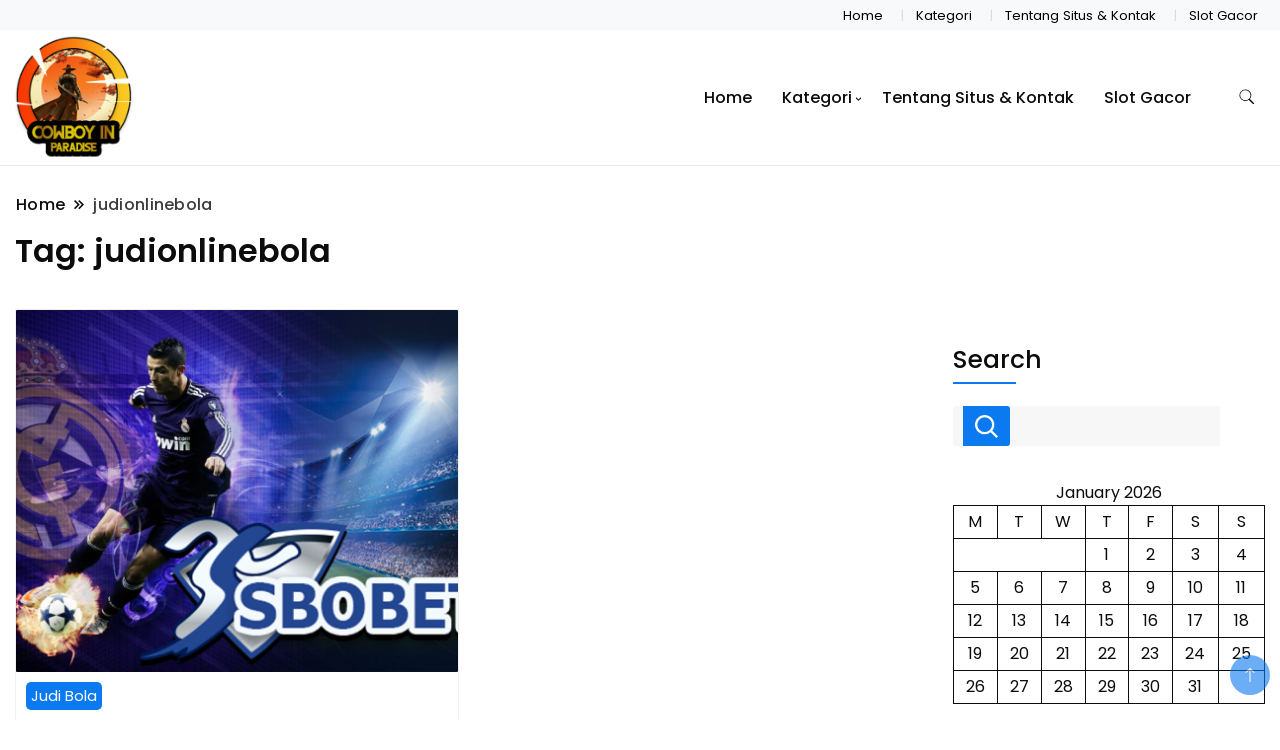

--- FILE ---
content_type: text/html; charset=UTF-8
request_url: https://www.cowboysinparadise.com/tag/judionlinebola/
body_size: 17839
content:
		<!DOCTYPE html>
		<html lang="en-US">
		<head itemscope itemtype="https://schema.org/WebSite">
		<meta charset="UTF-8">
		<meta name="viewport" content="width=device-width, initial-scale=1">
		<link rel="profile" href="http://gmpg.org/xfn/11">
		<title>judionlinebola</title>
<meta name='robots' content='max-image-preview:large, max-snippet:-1, max-video-preview:-1' />
<link rel="canonical" href="https://www.cowboysinparadise.com/tag/judionlinebola/">
<meta property="og:title" content="judionlinebola">
<meta property="og:type" content="website">
<meta property="og:url" content="https://www.cowboysinparadise.com/tag/judionlinebola/">
<meta property="og:locale" content="en_US">
<meta name="twitter:card" content="summary_large_image">
<link rel='dns-prefetch' href='//fonts.googleapis.com' />
<link rel="alternate" type="application/rss+xml" title=" &raquo; Feed" href="https://www.cowboysinparadise.com/feed/" />
<link rel="alternate" type="application/rss+xml" title=" &raquo; Comments Feed" href="https://www.cowboysinparadise.com/comments/feed/" />
<link rel="alternate" type="application/rss+xml" title=" &raquo; judionlinebola Tag Feed" href="https://www.cowboysinparadise.com/tag/judionlinebola/feed/" />
<style id='wp-img-auto-sizes-contain-inline-css'>
img:is([sizes=auto i],[sizes^="auto," i]){contain-intrinsic-size:3000px 1500px}
/*# sourceURL=wp-img-auto-sizes-contain-inline-css */
</style>
<style id='wp-emoji-styles-inline-css'>

	img.wp-smiley, img.emoji {
		display: inline !important;
		border: none !important;
		box-shadow: none !important;
		height: 1em !important;
		width: 1em !important;
		margin: 0 0.07em !important;
		vertical-align: -0.1em !important;
		background: none !important;
		padding: 0 !important;
	}
/*# sourceURL=wp-emoji-styles-inline-css */
</style>
<style id='wp-block-library-inline-css'>
:root{--wp-block-synced-color:#7a00df;--wp-block-synced-color--rgb:122,0,223;--wp-bound-block-color:var(--wp-block-synced-color);--wp-editor-canvas-background:#ddd;--wp-admin-theme-color:#007cba;--wp-admin-theme-color--rgb:0,124,186;--wp-admin-theme-color-darker-10:#006ba1;--wp-admin-theme-color-darker-10--rgb:0,107,160.5;--wp-admin-theme-color-darker-20:#005a87;--wp-admin-theme-color-darker-20--rgb:0,90,135;--wp-admin-border-width-focus:2px}@media (min-resolution:192dpi){:root{--wp-admin-border-width-focus:1.5px}}.wp-element-button{cursor:pointer}:root .has-very-light-gray-background-color{background-color:#eee}:root .has-very-dark-gray-background-color{background-color:#313131}:root .has-very-light-gray-color{color:#eee}:root .has-very-dark-gray-color{color:#313131}:root .has-vivid-green-cyan-to-vivid-cyan-blue-gradient-background{background:linear-gradient(135deg,#00d084,#0693e3)}:root .has-purple-crush-gradient-background{background:linear-gradient(135deg,#34e2e4,#4721fb 50%,#ab1dfe)}:root .has-hazy-dawn-gradient-background{background:linear-gradient(135deg,#faaca8,#dad0ec)}:root .has-subdued-olive-gradient-background{background:linear-gradient(135deg,#fafae1,#67a671)}:root .has-atomic-cream-gradient-background{background:linear-gradient(135deg,#fdd79a,#004a59)}:root .has-nightshade-gradient-background{background:linear-gradient(135deg,#330968,#31cdcf)}:root .has-midnight-gradient-background{background:linear-gradient(135deg,#020381,#2874fc)}:root{--wp--preset--font-size--normal:16px;--wp--preset--font-size--huge:42px}.has-regular-font-size{font-size:1em}.has-larger-font-size{font-size:2.625em}.has-normal-font-size{font-size:var(--wp--preset--font-size--normal)}.has-huge-font-size{font-size:var(--wp--preset--font-size--huge)}.has-text-align-center{text-align:center}.has-text-align-left{text-align:left}.has-text-align-right{text-align:right}.has-fit-text{white-space:nowrap!important}#end-resizable-editor-section{display:none}.aligncenter{clear:both}.items-justified-left{justify-content:flex-start}.items-justified-center{justify-content:center}.items-justified-right{justify-content:flex-end}.items-justified-space-between{justify-content:space-between}.screen-reader-text{border:0;clip-path:inset(50%);height:1px;margin:-1px;overflow:hidden;padding:0;position:absolute;width:1px;word-wrap:normal!important}.screen-reader-text:focus{background-color:#ddd;clip-path:none;color:#444;display:block;font-size:1em;height:auto;left:5px;line-height:normal;padding:15px 23px 14px;text-decoration:none;top:5px;width:auto;z-index:100000}html :where(.has-border-color){border-style:solid}html :where([style*=border-top-color]){border-top-style:solid}html :where([style*=border-right-color]){border-right-style:solid}html :where([style*=border-bottom-color]){border-bottom-style:solid}html :where([style*=border-left-color]){border-left-style:solid}html :where([style*=border-width]){border-style:solid}html :where([style*=border-top-width]){border-top-style:solid}html :where([style*=border-right-width]){border-right-style:solid}html :where([style*=border-bottom-width]){border-bottom-style:solid}html :where([style*=border-left-width]){border-left-style:solid}html :where(img[class*=wp-image-]){height:auto;max-width:100%}:where(figure){margin:0 0 1em}html :where(.is-position-sticky){--wp-admin--admin-bar--position-offset:var(--wp-admin--admin-bar--height,0px)}@media screen and (max-width:600px){html :where(.is-position-sticky){--wp-admin--admin-bar--position-offset:0px}}

/*# sourceURL=wp-block-library-inline-css */
</style><style id='wp-block-calendar-inline-css'>
.wp-block-calendar{text-align:center}.wp-block-calendar td,.wp-block-calendar th{border:1px solid;padding:.25em}.wp-block-calendar th{font-weight:400}.wp-block-calendar caption{background-color:inherit}.wp-block-calendar table{border-collapse:collapse;width:100%}.wp-block-calendar table.has-background th{background-color:inherit}.wp-block-calendar table.has-text-color th{color:inherit}.wp-block-calendar :where(table:not(.has-text-color)){color:#40464d}.wp-block-calendar :where(table:not(.has-text-color)) td,.wp-block-calendar :where(table:not(.has-text-color)) th{border-color:#ddd}:where(.wp-block-calendar table:not(.has-background) th){background:#ddd}
/*# sourceURL=https://www.cowboysinparadise.com/wp-includes/blocks/calendar/style.min.css */
</style>
<style id='wp-block-gallery-inline-css'>
.blocks-gallery-grid:not(.has-nested-images),.wp-block-gallery:not(.has-nested-images){display:flex;flex-wrap:wrap;list-style-type:none;margin:0;padding:0}.blocks-gallery-grid:not(.has-nested-images) .blocks-gallery-image,.blocks-gallery-grid:not(.has-nested-images) .blocks-gallery-item,.wp-block-gallery:not(.has-nested-images) .blocks-gallery-image,.wp-block-gallery:not(.has-nested-images) .blocks-gallery-item{display:flex;flex-direction:column;flex-grow:1;justify-content:center;margin:0 1em 1em 0;position:relative;width:calc(50% - 1em)}.blocks-gallery-grid:not(.has-nested-images) .blocks-gallery-image:nth-of-type(2n),.blocks-gallery-grid:not(.has-nested-images) .blocks-gallery-item:nth-of-type(2n),.wp-block-gallery:not(.has-nested-images) .blocks-gallery-image:nth-of-type(2n),.wp-block-gallery:not(.has-nested-images) .blocks-gallery-item:nth-of-type(2n){margin-right:0}.blocks-gallery-grid:not(.has-nested-images) .blocks-gallery-image figure,.blocks-gallery-grid:not(.has-nested-images) .blocks-gallery-item figure,.wp-block-gallery:not(.has-nested-images) .blocks-gallery-image figure,.wp-block-gallery:not(.has-nested-images) .blocks-gallery-item figure{align-items:flex-end;display:flex;height:100%;justify-content:flex-start;margin:0}.blocks-gallery-grid:not(.has-nested-images) .blocks-gallery-image img,.blocks-gallery-grid:not(.has-nested-images) .blocks-gallery-item img,.wp-block-gallery:not(.has-nested-images) .blocks-gallery-image img,.wp-block-gallery:not(.has-nested-images) .blocks-gallery-item img{display:block;height:auto;max-width:100%;width:auto}.blocks-gallery-grid:not(.has-nested-images) .blocks-gallery-image figcaption,.blocks-gallery-grid:not(.has-nested-images) .blocks-gallery-item figcaption,.wp-block-gallery:not(.has-nested-images) .blocks-gallery-image figcaption,.wp-block-gallery:not(.has-nested-images) .blocks-gallery-item figcaption{background:linear-gradient(0deg,#000000b3,#0000004d 70%,#0000);bottom:0;box-sizing:border-box;color:#fff;font-size:.8em;margin:0;max-height:100%;overflow:auto;padding:3em .77em .7em;position:absolute;text-align:center;width:100%;z-index:2}.blocks-gallery-grid:not(.has-nested-images) .blocks-gallery-image figcaption img,.blocks-gallery-grid:not(.has-nested-images) .blocks-gallery-item figcaption img,.wp-block-gallery:not(.has-nested-images) .blocks-gallery-image figcaption img,.wp-block-gallery:not(.has-nested-images) .blocks-gallery-item figcaption img{display:inline}.blocks-gallery-grid:not(.has-nested-images) figcaption,.wp-block-gallery:not(.has-nested-images) figcaption{flex-grow:1}.blocks-gallery-grid:not(.has-nested-images).is-cropped .blocks-gallery-image a,.blocks-gallery-grid:not(.has-nested-images).is-cropped .blocks-gallery-image img,.blocks-gallery-grid:not(.has-nested-images).is-cropped .blocks-gallery-item a,.blocks-gallery-grid:not(.has-nested-images).is-cropped .blocks-gallery-item img,.wp-block-gallery:not(.has-nested-images).is-cropped .blocks-gallery-image a,.wp-block-gallery:not(.has-nested-images).is-cropped .blocks-gallery-image img,.wp-block-gallery:not(.has-nested-images).is-cropped .blocks-gallery-item a,.wp-block-gallery:not(.has-nested-images).is-cropped .blocks-gallery-item img{flex:1;height:100%;object-fit:cover;width:100%}.blocks-gallery-grid:not(.has-nested-images).columns-1 .blocks-gallery-image,.blocks-gallery-grid:not(.has-nested-images).columns-1 .blocks-gallery-item,.wp-block-gallery:not(.has-nested-images).columns-1 .blocks-gallery-image,.wp-block-gallery:not(.has-nested-images).columns-1 .blocks-gallery-item{margin-right:0;width:100%}@media (min-width:600px){.blocks-gallery-grid:not(.has-nested-images).columns-3 .blocks-gallery-image,.blocks-gallery-grid:not(.has-nested-images).columns-3 .blocks-gallery-item,.wp-block-gallery:not(.has-nested-images).columns-3 .blocks-gallery-image,.wp-block-gallery:not(.has-nested-images).columns-3 .blocks-gallery-item{margin-right:1em;width:calc(33.33333% - .66667em)}.blocks-gallery-grid:not(.has-nested-images).columns-4 .blocks-gallery-image,.blocks-gallery-grid:not(.has-nested-images).columns-4 .blocks-gallery-item,.wp-block-gallery:not(.has-nested-images).columns-4 .blocks-gallery-image,.wp-block-gallery:not(.has-nested-images).columns-4 .blocks-gallery-item{margin-right:1em;width:calc(25% - .75em)}.blocks-gallery-grid:not(.has-nested-images).columns-5 .blocks-gallery-image,.blocks-gallery-grid:not(.has-nested-images).columns-5 .blocks-gallery-item,.wp-block-gallery:not(.has-nested-images).columns-5 .blocks-gallery-image,.wp-block-gallery:not(.has-nested-images).columns-5 .blocks-gallery-item{margin-right:1em;width:calc(20% - .8em)}.blocks-gallery-grid:not(.has-nested-images).columns-6 .blocks-gallery-image,.blocks-gallery-grid:not(.has-nested-images).columns-6 .blocks-gallery-item,.wp-block-gallery:not(.has-nested-images).columns-6 .blocks-gallery-image,.wp-block-gallery:not(.has-nested-images).columns-6 .blocks-gallery-item{margin-right:1em;width:calc(16.66667% - .83333em)}.blocks-gallery-grid:not(.has-nested-images).columns-7 .blocks-gallery-image,.blocks-gallery-grid:not(.has-nested-images).columns-7 .blocks-gallery-item,.wp-block-gallery:not(.has-nested-images).columns-7 .blocks-gallery-image,.wp-block-gallery:not(.has-nested-images).columns-7 .blocks-gallery-item{margin-right:1em;width:calc(14.28571% - .85714em)}.blocks-gallery-grid:not(.has-nested-images).columns-8 .blocks-gallery-image,.blocks-gallery-grid:not(.has-nested-images).columns-8 .blocks-gallery-item,.wp-block-gallery:not(.has-nested-images).columns-8 .blocks-gallery-image,.wp-block-gallery:not(.has-nested-images).columns-8 .blocks-gallery-item{margin-right:1em;width:calc(12.5% - .875em)}.blocks-gallery-grid:not(.has-nested-images).columns-1 .blocks-gallery-image:nth-of-type(1n),.blocks-gallery-grid:not(.has-nested-images).columns-1 .blocks-gallery-item:nth-of-type(1n),.blocks-gallery-grid:not(.has-nested-images).columns-2 .blocks-gallery-image:nth-of-type(2n),.blocks-gallery-grid:not(.has-nested-images).columns-2 .blocks-gallery-item:nth-of-type(2n),.blocks-gallery-grid:not(.has-nested-images).columns-3 .blocks-gallery-image:nth-of-type(3n),.blocks-gallery-grid:not(.has-nested-images).columns-3 .blocks-gallery-item:nth-of-type(3n),.blocks-gallery-grid:not(.has-nested-images).columns-4 .blocks-gallery-image:nth-of-type(4n),.blocks-gallery-grid:not(.has-nested-images).columns-4 .blocks-gallery-item:nth-of-type(4n),.blocks-gallery-grid:not(.has-nested-images).columns-5 .blocks-gallery-image:nth-of-type(5n),.blocks-gallery-grid:not(.has-nested-images).columns-5 .blocks-gallery-item:nth-of-type(5n),.blocks-gallery-grid:not(.has-nested-images).columns-6 .blocks-gallery-image:nth-of-type(6n),.blocks-gallery-grid:not(.has-nested-images).columns-6 .blocks-gallery-item:nth-of-type(6n),.blocks-gallery-grid:not(.has-nested-images).columns-7 .blocks-gallery-image:nth-of-type(7n),.blocks-gallery-grid:not(.has-nested-images).columns-7 .blocks-gallery-item:nth-of-type(7n),.blocks-gallery-grid:not(.has-nested-images).columns-8 .blocks-gallery-image:nth-of-type(8n),.blocks-gallery-grid:not(.has-nested-images).columns-8 .blocks-gallery-item:nth-of-type(8n),.wp-block-gallery:not(.has-nested-images).columns-1 .blocks-gallery-image:nth-of-type(1n),.wp-block-gallery:not(.has-nested-images).columns-1 .blocks-gallery-item:nth-of-type(1n),.wp-block-gallery:not(.has-nested-images).columns-2 .blocks-gallery-image:nth-of-type(2n),.wp-block-gallery:not(.has-nested-images).columns-2 .blocks-gallery-item:nth-of-type(2n),.wp-block-gallery:not(.has-nested-images).columns-3 .blocks-gallery-image:nth-of-type(3n),.wp-block-gallery:not(.has-nested-images).columns-3 .blocks-gallery-item:nth-of-type(3n),.wp-block-gallery:not(.has-nested-images).columns-4 .blocks-gallery-image:nth-of-type(4n),.wp-block-gallery:not(.has-nested-images).columns-4 .blocks-gallery-item:nth-of-type(4n),.wp-block-gallery:not(.has-nested-images).columns-5 .blocks-gallery-image:nth-of-type(5n),.wp-block-gallery:not(.has-nested-images).columns-5 .blocks-gallery-item:nth-of-type(5n),.wp-block-gallery:not(.has-nested-images).columns-6 .blocks-gallery-image:nth-of-type(6n),.wp-block-gallery:not(.has-nested-images).columns-6 .blocks-gallery-item:nth-of-type(6n),.wp-block-gallery:not(.has-nested-images).columns-7 .blocks-gallery-image:nth-of-type(7n),.wp-block-gallery:not(.has-nested-images).columns-7 .blocks-gallery-item:nth-of-type(7n),.wp-block-gallery:not(.has-nested-images).columns-8 .blocks-gallery-image:nth-of-type(8n),.wp-block-gallery:not(.has-nested-images).columns-8 .blocks-gallery-item:nth-of-type(8n){margin-right:0}}.blocks-gallery-grid:not(.has-nested-images) .blocks-gallery-image:last-child,.blocks-gallery-grid:not(.has-nested-images) .blocks-gallery-item:last-child,.wp-block-gallery:not(.has-nested-images) .blocks-gallery-image:last-child,.wp-block-gallery:not(.has-nested-images) .blocks-gallery-item:last-child{margin-right:0}.blocks-gallery-grid:not(.has-nested-images).alignleft,.blocks-gallery-grid:not(.has-nested-images).alignright,.wp-block-gallery:not(.has-nested-images).alignleft,.wp-block-gallery:not(.has-nested-images).alignright{max-width:420px;width:100%}.blocks-gallery-grid:not(.has-nested-images).aligncenter .blocks-gallery-item figure,.wp-block-gallery:not(.has-nested-images).aligncenter .blocks-gallery-item figure{justify-content:center}.wp-block-gallery:not(.is-cropped) .blocks-gallery-item{align-self:flex-start}figure.wp-block-gallery.has-nested-images{align-items:normal}.wp-block-gallery.has-nested-images figure.wp-block-image:not(#individual-image){margin:0;width:calc(50% - var(--wp--style--unstable-gallery-gap, 16px)/2)}.wp-block-gallery.has-nested-images figure.wp-block-image{box-sizing:border-box;display:flex;flex-direction:column;flex-grow:1;justify-content:center;max-width:100%;position:relative}.wp-block-gallery.has-nested-images figure.wp-block-image>a,.wp-block-gallery.has-nested-images figure.wp-block-image>div{flex-direction:column;flex-grow:1;margin:0}.wp-block-gallery.has-nested-images figure.wp-block-image img{display:block;height:auto;max-width:100%!important;width:auto}.wp-block-gallery.has-nested-images figure.wp-block-image figcaption,.wp-block-gallery.has-nested-images figure.wp-block-image:has(figcaption):before{bottom:0;left:0;max-height:100%;position:absolute;right:0}.wp-block-gallery.has-nested-images figure.wp-block-image:has(figcaption):before{backdrop-filter:blur(3px);content:"";height:100%;-webkit-mask-image:linear-gradient(0deg,#000 20%,#0000);mask-image:linear-gradient(0deg,#000 20%,#0000);max-height:40%;pointer-events:none}.wp-block-gallery.has-nested-images figure.wp-block-image figcaption{box-sizing:border-box;color:#fff;font-size:13px;margin:0;overflow:auto;padding:1em;text-align:center;text-shadow:0 0 1.5px #000}.wp-block-gallery.has-nested-images figure.wp-block-image figcaption::-webkit-scrollbar{height:12px;width:12px}.wp-block-gallery.has-nested-images figure.wp-block-image figcaption::-webkit-scrollbar-track{background-color:initial}.wp-block-gallery.has-nested-images figure.wp-block-image figcaption::-webkit-scrollbar-thumb{background-clip:padding-box;background-color:initial;border:3px solid #0000;border-radius:8px}.wp-block-gallery.has-nested-images figure.wp-block-image figcaption:focus-within::-webkit-scrollbar-thumb,.wp-block-gallery.has-nested-images figure.wp-block-image figcaption:focus::-webkit-scrollbar-thumb,.wp-block-gallery.has-nested-images figure.wp-block-image figcaption:hover::-webkit-scrollbar-thumb{background-color:#fffc}.wp-block-gallery.has-nested-images figure.wp-block-image figcaption{scrollbar-color:#0000 #0000;scrollbar-gutter:stable both-edges;scrollbar-width:thin}.wp-block-gallery.has-nested-images figure.wp-block-image figcaption:focus,.wp-block-gallery.has-nested-images figure.wp-block-image figcaption:focus-within,.wp-block-gallery.has-nested-images figure.wp-block-image figcaption:hover{scrollbar-color:#fffc #0000}.wp-block-gallery.has-nested-images figure.wp-block-image figcaption{will-change:transform}@media (hover:none){.wp-block-gallery.has-nested-images figure.wp-block-image figcaption{scrollbar-color:#fffc #0000}}.wp-block-gallery.has-nested-images figure.wp-block-image figcaption{background:linear-gradient(0deg,#0006,#0000)}.wp-block-gallery.has-nested-images figure.wp-block-image figcaption img{display:inline}.wp-block-gallery.has-nested-images figure.wp-block-image figcaption a{color:inherit}.wp-block-gallery.has-nested-images figure.wp-block-image.has-custom-border img{box-sizing:border-box}.wp-block-gallery.has-nested-images figure.wp-block-image.has-custom-border>a,.wp-block-gallery.has-nested-images figure.wp-block-image.has-custom-border>div,.wp-block-gallery.has-nested-images figure.wp-block-image.is-style-rounded>a,.wp-block-gallery.has-nested-images figure.wp-block-image.is-style-rounded>div{flex:1 1 auto}.wp-block-gallery.has-nested-images figure.wp-block-image.has-custom-border figcaption,.wp-block-gallery.has-nested-images figure.wp-block-image.is-style-rounded figcaption{background:none;color:inherit;flex:initial;margin:0;padding:10px 10px 9px;position:relative;text-shadow:none}.wp-block-gallery.has-nested-images figure.wp-block-image.has-custom-border:before,.wp-block-gallery.has-nested-images figure.wp-block-image.is-style-rounded:before{content:none}.wp-block-gallery.has-nested-images figcaption{flex-basis:100%;flex-grow:1;text-align:center}.wp-block-gallery.has-nested-images:not(.is-cropped) figure.wp-block-image:not(#individual-image){margin-bottom:auto;margin-top:0}.wp-block-gallery.has-nested-images.is-cropped figure.wp-block-image:not(#individual-image){align-self:inherit}.wp-block-gallery.has-nested-images.is-cropped figure.wp-block-image:not(#individual-image)>a,.wp-block-gallery.has-nested-images.is-cropped figure.wp-block-image:not(#individual-image)>div:not(.components-drop-zone){display:flex}.wp-block-gallery.has-nested-images.is-cropped figure.wp-block-image:not(#individual-image) a,.wp-block-gallery.has-nested-images.is-cropped figure.wp-block-image:not(#individual-image) img{flex:1 0 0%;height:100%;object-fit:cover;width:100%}.wp-block-gallery.has-nested-images.columns-1 figure.wp-block-image:not(#individual-image){width:100%}@media (min-width:600px){.wp-block-gallery.has-nested-images.columns-3 figure.wp-block-image:not(#individual-image){width:calc(33.33333% - var(--wp--style--unstable-gallery-gap, 16px)*.66667)}.wp-block-gallery.has-nested-images.columns-4 figure.wp-block-image:not(#individual-image){width:calc(25% - var(--wp--style--unstable-gallery-gap, 16px)*.75)}.wp-block-gallery.has-nested-images.columns-5 figure.wp-block-image:not(#individual-image){width:calc(20% - var(--wp--style--unstable-gallery-gap, 16px)*.8)}.wp-block-gallery.has-nested-images.columns-6 figure.wp-block-image:not(#individual-image){width:calc(16.66667% - var(--wp--style--unstable-gallery-gap, 16px)*.83333)}.wp-block-gallery.has-nested-images.columns-7 figure.wp-block-image:not(#individual-image){width:calc(14.28571% - var(--wp--style--unstable-gallery-gap, 16px)*.85714)}.wp-block-gallery.has-nested-images.columns-8 figure.wp-block-image:not(#individual-image){width:calc(12.5% - var(--wp--style--unstable-gallery-gap, 16px)*.875)}.wp-block-gallery.has-nested-images.columns-default figure.wp-block-image:not(#individual-image){width:calc(33.33% - var(--wp--style--unstable-gallery-gap, 16px)*.66667)}.wp-block-gallery.has-nested-images.columns-default figure.wp-block-image:not(#individual-image):first-child:nth-last-child(2),.wp-block-gallery.has-nested-images.columns-default figure.wp-block-image:not(#individual-image):first-child:nth-last-child(2)~figure.wp-block-image:not(#individual-image){width:calc(50% - var(--wp--style--unstable-gallery-gap, 16px)*.5)}.wp-block-gallery.has-nested-images.columns-default figure.wp-block-image:not(#individual-image):first-child:last-child{width:100%}}.wp-block-gallery.has-nested-images.alignleft,.wp-block-gallery.has-nested-images.alignright{max-width:420px;width:100%}.wp-block-gallery.has-nested-images.aligncenter{justify-content:center}
/*# sourceURL=https://www.cowboysinparadise.com/wp-includes/blocks/gallery/style.min.css */
</style>
<style id='wp-block-image-inline-css'>
.wp-block-image>a,.wp-block-image>figure>a{display:inline-block}.wp-block-image img{box-sizing:border-box;height:auto;max-width:100%;vertical-align:bottom}@media not (prefers-reduced-motion){.wp-block-image img.hide{visibility:hidden}.wp-block-image img.show{animation:show-content-image .4s}}.wp-block-image[style*=border-radius] img,.wp-block-image[style*=border-radius]>a{border-radius:inherit}.wp-block-image.has-custom-border img{box-sizing:border-box}.wp-block-image.aligncenter{text-align:center}.wp-block-image.alignfull>a,.wp-block-image.alignwide>a{width:100%}.wp-block-image.alignfull img,.wp-block-image.alignwide img{height:auto;width:100%}.wp-block-image .aligncenter,.wp-block-image .alignleft,.wp-block-image .alignright,.wp-block-image.aligncenter,.wp-block-image.alignleft,.wp-block-image.alignright{display:table}.wp-block-image .aligncenter>figcaption,.wp-block-image .alignleft>figcaption,.wp-block-image .alignright>figcaption,.wp-block-image.aligncenter>figcaption,.wp-block-image.alignleft>figcaption,.wp-block-image.alignright>figcaption{caption-side:bottom;display:table-caption}.wp-block-image .alignleft{float:left;margin:.5em 1em .5em 0}.wp-block-image .alignright{float:right;margin:.5em 0 .5em 1em}.wp-block-image .aligncenter{margin-left:auto;margin-right:auto}.wp-block-image :where(figcaption){margin-bottom:1em;margin-top:.5em}.wp-block-image.is-style-circle-mask img{border-radius:9999px}@supports ((-webkit-mask-image:none) or (mask-image:none)) or (-webkit-mask-image:none){.wp-block-image.is-style-circle-mask img{border-radius:0;-webkit-mask-image:url('data:image/svg+xml;utf8,<svg viewBox="0 0 100 100" xmlns="http://www.w3.org/2000/svg"><circle cx="50" cy="50" r="50"/></svg>');mask-image:url('data:image/svg+xml;utf8,<svg viewBox="0 0 100 100" xmlns="http://www.w3.org/2000/svg"><circle cx="50" cy="50" r="50"/></svg>');mask-mode:alpha;-webkit-mask-position:center;mask-position:center;-webkit-mask-repeat:no-repeat;mask-repeat:no-repeat;-webkit-mask-size:contain;mask-size:contain}}:root :where(.wp-block-image.is-style-rounded img,.wp-block-image .is-style-rounded img){border-radius:9999px}.wp-block-image figure{margin:0}.wp-lightbox-container{display:flex;flex-direction:column;position:relative}.wp-lightbox-container img{cursor:zoom-in}.wp-lightbox-container img:hover+button{opacity:1}.wp-lightbox-container button{align-items:center;backdrop-filter:blur(16px) saturate(180%);background-color:#5a5a5a40;border:none;border-radius:4px;cursor:zoom-in;display:flex;height:20px;justify-content:center;opacity:0;padding:0;position:absolute;right:16px;text-align:center;top:16px;width:20px;z-index:100}@media not (prefers-reduced-motion){.wp-lightbox-container button{transition:opacity .2s ease}}.wp-lightbox-container button:focus-visible{outline:3px auto #5a5a5a40;outline:3px auto -webkit-focus-ring-color;outline-offset:3px}.wp-lightbox-container button:hover{cursor:pointer;opacity:1}.wp-lightbox-container button:focus{opacity:1}.wp-lightbox-container button:focus,.wp-lightbox-container button:hover,.wp-lightbox-container button:not(:hover):not(:active):not(.has-background){background-color:#5a5a5a40;border:none}.wp-lightbox-overlay{box-sizing:border-box;cursor:zoom-out;height:100vh;left:0;overflow:hidden;position:fixed;top:0;visibility:hidden;width:100%;z-index:100000}.wp-lightbox-overlay .close-button{align-items:center;cursor:pointer;display:flex;justify-content:center;min-height:40px;min-width:40px;padding:0;position:absolute;right:calc(env(safe-area-inset-right) + 16px);top:calc(env(safe-area-inset-top) + 16px);z-index:5000000}.wp-lightbox-overlay .close-button:focus,.wp-lightbox-overlay .close-button:hover,.wp-lightbox-overlay .close-button:not(:hover):not(:active):not(.has-background){background:none;border:none}.wp-lightbox-overlay .lightbox-image-container{height:var(--wp--lightbox-container-height);left:50%;overflow:hidden;position:absolute;top:50%;transform:translate(-50%,-50%);transform-origin:top left;width:var(--wp--lightbox-container-width);z-index:9999999999}.wp-lightbox-overlay .wp-block-image{align-items:center;box-sizing:border-box;display:flex;height:100%;justify-content:center;margin:0;position:relative;transform-origin:0 0;width:100%;z-index:3000000}.wp-lightbox-overlay .wp-block-image img{height:var(--wp--lightbox-image-height);min-height:var(--wp--lightbox-image-height);min-width:var(--wp--lightbox-image-width);width:var(--wp--lightbox-image-width)}.wp-lightbox-overlay .wp-block-image figcaption{display:none}.wp-lightbox-overlay button{background:none;border:none}.wp-lightbox-overlay .scrim{background-color:#fff;height:100%;opacity:.9;position:absolute;width:100%;z-index:2000000}.wp-lightbox-overlay.active{visibility:visible}@media not (prefers-reduced-motion){.wp-lightbox-overlay.active{animation:turn-on-visibility .25s both}.wp-lightbox-overlay.active img{animation:turn-on-visibility .35s both}.wp-lightbox-overlay.show-closing-animation:not(.active){animation:turn-off-visibility .35s both}.wp-lightbox-overlay.show-closing-animation:not(.active) img{animation:turn-off-visibility .25s both}.wp-lightbox-overlay.zoom.active{animation:none;opacity:1;visibility:visible}.wp-lightbox-overlay.zoom.active .lightbox-image-container{animation:lightbox-zoom-in .4s}.wp-lightbox-overlay.zoom.active .lightbox-image-container img{animation:none}.wp-lightbox-overlay.zoom.active .scrim{animation:turn-on-visibility .4s forwards}.wp-lightbox-overlay.zoom.show-closing-animation:not(.active){animation:none}.wp-lightbox-overlay.zoom.show-closing-animation:not(.active) .lightbox-image-container{animation:lightbox-zoom-out .4s}.wp-lightbox-overlay.zoom.show-closing-animation:not(.active) .lightbox-image-container img{animation:none}.wp-lightbox-overlay.zoom.show-closing-animation:not(.active) .scrim{animation:turn-off-visibility .4s forwards}}@keyframes show-content-image{0%{visibility:hidden}99%{visibility:hidden}to{visibility:visible}}@keyframes turn-on-visibility{0%{opacity:0}to{opacity:1}}@keyframes turn-off-visibility{0%{opacity:1;visibility:visible}99%{opacity:0;visibility:visible}to{opacity:0;visibility:hidden}}@keyframes lightbox-zoom-in{0%{transform:translate(calc((-100vw + var(--wp--lightbox-scrollbar-width))/2 + var(--wp--lightbox-initial-left-position)),calc(-50vh + var(--wp--lightbox-initial-top-position))) scale(var(--wp--lightbox-scale))}to{transform:translate(-50%,-50%) scale(1)}}@keyframes lightbox-zoom-out{0%{transform:translate(-50%,-50%) scale(1);visibility:visible}99%{visibility:visible}to{transform:translate(calc((-100vw + var(--wp--lightbox-scrollbar-width))/2 + var(--wp--lightbox-initial-left-position)),calc(-50vh + var(--wp--lightbox-initial-top-position))) scale(var(--wp--lightbox-scale));visibility:hidden}}
/*# sourceURL=https://www.cowboysinparadise.com/wp-includes/blocks/image/style.min.css */
</style>
<style id='wp-block-search-inline-css'>
.wp-block-search__button{margin-left:10px;word-break:normal}.wp-block-search__button.has-icon{line-height:0}.wp-block-search__button svg{height:1.25em;min-height:24px;min-width:24px;width:1.25em;fill:currentColor;vertical-align:text-bottom}:where(.wp-block-search__button){border:1px solid #ccc;padding:6px 10px}.wp-block-search__inside-wrapper{display:flex;flex:auto;flex-wrap:nowrap;max-width:100%}.wp-block-search__label{width:100%}.wp-block-search.wp-block-search__button-only .wp-block-search__button{box-sizing:border-box;display:flex;flex-shrink:0;justify-content:center;margin-left:0;max-width:100%}.wp-block-search.wp-block-search__button-only .wp-block-search__inside-wrapper{min-width:0!important;transition-property:width}.wp-block-search.wp-block-search__button-only .wp-block-search__input{flex-basis:100%;transition-duration:.3s}.wp-block-search.wp-block-search__button-only.wp-block-search__searchfield-hidden,.wp-block-search.wp-block-search__button-only.wp-block-search__searchfield-hidden .wp-block-search__inside-wrapper{overflow:hidden}.wp-block-search.wp-block-search__button-only.wp-block-search__searchfield-hidden .wp-block-search__input{border-left-width:0!important;border-right-width:0!important;flex-basis:0;flex-grow:0;margin:0;min-width:0!important;padding-left:0!important;padding-right:0!important;width:0!important}:where(.wp-block-search__input){appearance:none;border:1px solid #949494;flex-grow:1;font-family:inherit;font-size:inherit;font-style:inherit;font-weight:inherit;letter-spacing:inherit;line-height:inherit;margin-left:0;margin-right:0;min-width:3rem;padding:8px;text-decoration:unset!important;text-transform:inherit}:where(.wp-block-search__button-inside .wp-block-search__inside-wrapper){background-color:#fff;border:1px solid #949494;box-sizing:border-box;padding:4px}:where(.wp-block-search__button-inside .wp-block-search__inside-wrapper) .wp-block-search__input{border:none;border-radius:0;padding:0 4px}:where(.wp-block-search__button-inside .wp-block-search__inside-wrapper) .wp-block-search__input:focus{outline:none}:where(.wp-block-search__button-inside .wp-block-search__inside-wrapper) :where(.wp-block-search__button){padding:4px 8px}.wp-block-search.aligncenter .wp-block-search__inside-wrapper{margin:auto}.wp-block[data-align=right] .wp-block-search.wp-block-search__button-only .wp-block-search__inside-wrapper{float:right}
/*# sourceURL=https://www.cowboysinparadise.com/wp-includes/blocks/search/style.min.css */
</style>
<style id='wp-block-tag-cloud-inline-css'>
.wp-block-tag-cloud{box-sizing:border-box}.wp-block-tag-cloud.aligncenter{justify-content:center;text-align:center}.wp-block-tag-cloud a{display:inline-block;margin-right:5px}.wp-block-tag-cloud span{display:inline-block;margin-left:5px;text-decoration:none}:root :where(.wp-block-tag-cloud.is-style-outline){display:flex;flex-wrap:wrap;gap:1ch}:root :where(.wp-block-tag-cloud.is-style-outline a){border:1px solid;font-size:unset!important;margin-right:0;padding:1ch 2ch;text-decoration:none!important}
/*# sourceURL=https://www.cowboysinparadise.com/wp-includes/blocks/tag-cloud/style.min.css */
</style>
<style id='wp-block-group-inline-css'>
.wp-block-group{box-sizing:border-box}:where(.wp-block-group.wp-block-group-is-layout-constrained){position:relative}
/*# sourceURL=https://www.cowboysinparadise.com/wp-includes/blocks/group/style.min.css */
</style>
<style id='wp-block-paragraph-inline-css'>
.is-small-text{font-size:.875em}.is-regular-text{font-size:1em}.is-large-text{font-size:2.25em}.is-larger-text{font-size:3em}.has-drop-cap:not(:focus):first-letter{float:left;font-size:8.4em;font-style:normal;font-weight:100;line-height:.68;margin:.05em .1em 0 0;text-transform:uppercase}body.rtl .has-drop-cap:not(:focus):first-letter{float:none;margin-left:.1em}p.has-drop-cap.has-background{overflow:hidden}:root :where(p.has-background){padding:1.25em 2.375em}:where(p.has-text-color:not(.has-link-color)) a{color:inherit}p.has-text-align-left[style*="writing-mode:vertical-lr"],p.has-text-align-right[style*="writing-mode:vertical-rl"]{rotate:180deg}
/*# sourceURL=https://www.cowboysinparadise.com/wp-includes/blocks/paragraph/style.min.css */
</style>
<style id='global-styles-inline-css'>
:root{--wp--preset--aspect-ratio--square: 1;--wp--preset--aspect-ratio--4-3: 4/3;--wp--preset--aspect-ratio--3-4: 3/4;--wp--preset--aspect-ratio--3-2: 3/2;--wp--preset--aspect-ratio--2-3: 2/3;--wp--preset--aspect-ratio--16-9: 16/9;--wp--preset--aspect-ratio--9-16: 9/16;--wp--preset--color--black: #000000;--wp--preset--color--cyan-bluish-gray: #abb8c3;--wp--preset--color--white: #ffffff;--wp--preset--color--pale-pink: #f78da7;--wp--preset--color--vivid-red: #cf2e2e;--wp--preset--color--luminous-vivid-orange: #ff6900;--wp--preset--color--luminous-vivid-amber: #fcb900;--wp--preset--color--light-green-cyan: #7bdcb5;--wp--preset--color--vivid-green-cyan: #00d084;--wp--preset--color--pale-cyan-blue: #8ed1fc;--wp--preset--color--vivid-cyan-blue: #0693e3;--wp--preset--color--vivid-purple: #9b51e0;--wp--preset--gradient--vivid-cyan-blue-to-vivid-purple: linear-gradient(135deg,rgb(6,147,227) 0%,rgb(155,81,224) 100%);--wp--preset--gradient--light-green-cyan-to-vivid-green-cyan: linear-gradient(135deg,rgb(122,220,180) 0%,rgb(0,208,130) 100%);--wp--preset--gradient--luminous-vivid-amber-to-luminous-vivid-orange: linear-gradient(135deg,rgb(252,185,0) 0%,rgb(255,105,0) 100%);--wp--preset--gradient--luminous-vivid-orange-to-vivid-red: linear-gradient(135deg,rgb(255,105,0) 0%,rgb(207,46,46) 100%);--wp--preset--gradient--very-light-gray-to-cyan-bluish-gray: linear-gradient(135deg,rgb(238,238,238) 0%,rgb(169,184,195) 100%);--wp--preset--gradient--cool-to-warm-spectrum: linear-gradient(135deg,rgb(74,234,220) 0%,rgb(151,120,209) 20%,rgb(207,42,186) 40%,rgb(238,44,130) 60%,rgb(251,105,98) 80%,rgb(254,248,76) 100%);--wp--preset--gradient--blush-light-purple: linear-gradient(135deg,rgb(255,206,236) 0%,rgb(152,150,240) 100%);--wp--preset--gradient--blush-bordeaux: linear-gradient(135deg,rgb(254,205,165) 0%,rgb(254,45,45) 50%,rgb(107,0,62) 100%);--wp--preset--gradient--luminous-dusk: linear-gradient(135deg,rgb(255,203,112) 0%,rgb(199,81,192) 50%,rgb(65,88,208) 100%);--wp--preset--gradient--pale-ocean: linear-gradient(135deg,rgb(255,245,203) 0%,rgb(182,227,212) 50%,rgb(51,167,181) 100%);--wp--preset--gradient--electric-grass: linear-gradient(135deg,rgb(202,248,128) 0%,rgb(113,206,126) 100%);--wp--preset--gradient--midnight: linear-gradient(135deg,rgb(2,3,129) 0%,rgb(40,116,252) 100%);--wp--preset--font-size--small: 13px;--wp--preset--font-size--medium: 20px;--wp--preset--font-size--large: 36px;--wp--preset--font-size--x-large: 42px;--wp--preset--spacing--20: 0.44rem;--wp--preset--spacing--30: 0.67rem;--wp--preset--spacing--40: 1rem;--wp--preset--spacing--50: 1.5rem;--wp--preset--spacing--60: 2.25rem;--wp--preset--spacing--70: 3.38rem;--wp--preset--spacing--80: 5.06rem;--wp--preset--shadow--natural: 6px 6px 9px rgba(0, 0, 0, 0.2);--wp--preset--shadow--deep: 12px 12px 50px rgba(0, 0, 0, 0.4);--wp--preset--shadow--sharp: 6px 6px 0px rgba(0, 0, 0, 0.2);--wp--preset--shadow--outlined: 6px 6px 0px -3px rgb(255, 255, 255), 6px 6px rgb(0, 0, 0);--wp--preset--shadow--crisp: 6px 6px 0px rgb(0, 0, 0);}:where(.is-layout-flex){gap: 0.5em;}:where(.is-layout-grid){gap: 0.5em;}body .is-layout-flex{display: flex;}.is-layout-flex{flex-wrap: wrap;align-items: center;}.is-layout-flex > :is(*, div){margin: 0;}body .is-layout-grid{display: grid;}.is-layout-grid > :is(*, div){margin: 0;}:where(.wp-block-columns.is-layout-flex){gap: 2em;}:where(.wp-block-columns.is-layout-grid){gap: 2em;}:where(.wp-block-post-template.is-layout-flex){gap: 1.25em;}:where(.wp-block-post-template.is-layout-grid){gap: 1.25em;}.has-black-color{color: var(--wp--preset--color--black) !important;}.has-cyan-bluish-gray-color{color: var(--wp--preset--color--cyan-bluish-gray) !important;}.has-white-color{color: var(--wp--preset--color--white) !important;}.has-pale-pink-color{color: var(--wp--preset--color--pale-pink) !important;}.has-vivid-red-color{color: var(--wp--preset--color--vivid-red) !important;}.has-luminous-vivid-orange-color{color: var(--wp--preset--color--luminous-vivid-orange) !important;}.has-luminous-vivid-amber-color{color: var(--wp--preset--color--luminous-vivid-amber) !important;}.has-light-green-cyan-color{color: var(--wp--preset--color--light-green-cyan) !important;}.has-vivid-green-cyan-color{color: var(--wp--preset--color--vivid-green-cyan) !important;}.has-pale-cyan-blue-color{color: var(--wp--preset--color--pale-cyan-blue) !important;}.has-vivid-cyan-blue-color{color: var(--wp--preset--color--vivid-cyan-blue) !important;}.has-vivid-purple-color{color: var(--wp--preset--color--vivid-purple) !important;}.has-black-background-color{background-color: var(--wp--preset--color--black) !important;}.has-cyan-bluish-gray-background-color{background-color: var(--wp--preset--color--cyan-bluish-gray) !important;}.has-white-background-color{background-color: var(--wp--preset--color--white) !important;}.has-pale-pink-background-color{background-color: var(--wp--preset--color--pale-pink) !important;}.has-vivid-red-background-color{background-color: var(--wp--preset--color--vivid-red) !important;}.has-luminous-vivid-orange-background-color{background-color: var(--wp--preset--color--luminous-vivid-orange) !important;}.has-luminous-vivid-amber-background-color{background-color: var(--wp--preset--color--luminous-vivid-amber) !important;}.has-light-green-cyan-background-color{background-color: var(--wp--preset--color--light-green-cyan) !important;}.has-vivid-green-cyan-background-color{background-color: var(--wp--preset--color--vivid-green-cyan) !important;}.has-pale-cyan-blue-background-color{background-color: var(--wp--preset--color--pale-cyan-blue) !important;}.has-vivid-cyan-blue-background-color{background-color: var(--wp--preset--color--vivid-cyan-blue) !important;}.has-vivid-purple-background-color{background-color: var(--wp--preset--color--vivid-purple) !important;}.has-black-border-color{border-color: var(--wp--preset--color--black) !important;}.has-cyan-bluish-gray-border-color{border-color: var(--wp--preset--color--cyan-bluish-gray) !important;}.has-white-border-color{border-color: var(--wp--preset--color--white) !important;}.has-pale-pink-border-color{border-color: var(--wp--preset--color--pale-pink) !important;}.has-vivid-red-border-color{border-color: var(--wp--preset--color--vivid-red) !important;}.has-luminous-vivid-orange-border-color{border-color: var(--wp--preset--color--luminous-vivid-orange) !important;}.has-luminous-vivid-amber-border-color{border-color: var(--wp--preset--color--luminous-vivid-amber) !important;}.has-light-green-cyan-border-color{border-color: var(--wp--preset--color--light-green-cyan) !important;}.has-vivid-green-cyan-border-color{border-color: var(--wp--preset--color--vivid-green-cyan) !important;}.has-pale-cyan-blue-border-color{border-color: var(--wp--preset--color--pale-cyan-blue) !important;}.has-vivid-cyan-blue-border-color{border-color: var(--wp--preset--color--vivid-cyan-blue) !important;}.has-vivid-purple-border-color{border-color: var(--wp--preset--color--vivid-purple) !important;}.has-vivid-cyan-blue-to-vivid-purple-gradient-background{background: var(--wp--preset--gradient--vivid-cyan-blue-to-vivid-purple) !important;}.has-light-green-cyan-to-vivid-green-cyan-gradient-background{background: var(--wp--preset--gradient--light-green-cyan-to-vivid-green-cyan) !important;}.has-luminous-vivid-amber-to-luminous-vivid-orange-gradient-background{background: var(--wp--preset--gradient--luminous-vivid-amber-to-luminous-vivid-orange) !important;}.has-luminous-vivid-orange-to-vivid-red-gradient-background{background: var(--wp--preset--gradient--luminous-vivid-orange-to-vivid-red) !important;}.has-very-light-gray-to-cyan-bluish-gray-gradient-background{background: var(--wp--preset--gradient--very-light-gray-to-cyan-bluish-gray) !important;}.has-cool-to-warm-spectrum-gradient-background{background: var(--wp--preset--gradient--cool-to-warm-spectrum) !important;}.has-blush-light-purple-gradient-background{background: var(--wp--preset--gradient--blush-light-purple) !important;}.has-blush-bordeaux-gradient-background{background: var(--wp--preset--gradient--blush-bordeaux) !important;}.has-luminous-dusk-gradient-background{background: var(--wp--preset--gradient--luminous-dusk) !important;}.has-pale-ocean-gradient-background{background: var(--wp--preset--gradient--pale-ocean) !important;}.has-electric-grass-gradient-background{background: var(--wp--preset--gradient--electric-grass) !important;}.has-midnight-gradient-background{background: var(--wp--preset--gradient--midnight) !important;}.has-small-font-size{font-size: var(--wp--preset--font-size--small) !important;}.has-medium-font-size{font-size: var(--wp--preset--font-size--medium) !important;}.has-large-font-size{font-size: var(--wp--preset--font-size--large) !important;}.has-x-large-font-size{font-size: var(--wp--preset--font-size--x-large) !important;}
/*# sourceURL=global-styles-inline-css */
</style>
<style id='core-block-supports-inline-css'>
.wp-block-gallery.wp-block-gallery-2{--wp--style--unstable-gallery-gap:var( --wp--style--gallery-gap-default, var( --gallery-block--gutter-size, var( --wp--style--block-gap, 0.5em ) ) );gap:var( --wp--style--gallery-gap-default, var( --gallery-block--gutter-size, var( --wp--style--block-gap, 0.5em ) ) );}
/*# sourceURL=core-block-supports-inline-css */
</style>

<style id='classic-theme-styles-inline-css'>
/*! This file is auto-generated */
.wp-block-button__link{color:#fff;background-color:#32373c;border-radius:9999px;box-shadow:none;text-decoration:none;padding:calc(.667em + 2px) calc(1.333em + 2px);font-size:1.125em}.wp-block-file__button{background:#32373c;color:#fff;text-decoration:none}
/*# sourceURL=/wp-includes/css/classic-themes.min.css */
</style>
<link rel='stylesheet' id='SFSImainCss-css' href='https://www.cowboysinparadise.com/wp-content/plugins/ultimate-social-media-icons/css/sfsi-style.css?ver=2.9.5' media='all' />
<link rel='stylesheet' id='starter_shop_cfg_parent-css' href='https://www.cowboysinparadise.com/wp-content/themes/best-shop/style.css?ver=6.9' media='all' />
<link rel='stylesheet' id='best-shop-google-fonts-css' href='https://fonts.googleapis.com/css?family=Poppins%3A300%2C300i%2C400%2C400i%2C700%2C700i%7CPoppins%3A300%2C300i%2C400%2C400i%2C500%2C500i%2C600%2C600i&#038;subset=latin%2Clatin-ext' media='all' />
<link rel='stylesheet' id='best-shop-bootstrap-css' href='https://www.cowboysinparadise.com/wp-content/themes/best-shop/css/bootstrap.css?ver=6.9' media='all' />
<link rel='stylesheet' id='best-shop-style-css' href='https://www.cowboysinparadise.com/wp-content/themes/starter-shop/style.css?ver=6.9' media='all' />
<script src="https://www.cowboysinparadise.com/wp-includes/js/jquery/jquery.min.js?ver=3.7.1" id="jquery-core-js"></script>
<script src="https://www.cowboysinparadise.com/wp-includes/js/jquery/jquery-migrate.min.js?ver=3.4.1" id="jquery-migrate-js"></script>
<script src="https://www.cowboysinparadise.com/wp-content/themes/best-shop/js/bootstrap.js?ver=6.9" id="best-shop-bootstrap-js"></script>
<script src="https://www.cowboysinparadise.com/wp-content/themes/best-shop/js/jquery.marquee.js?ver=6.9" id="best-shop--marquee-js"></script>
<link rel="https://api.w.org/" href="https://www.cowboysinparadise.com/wp-json/" /><link rel="alternate" title="JSON" type="application/json" href="https://www.cowboysinparadise.com/wp-json/wp/v2/tags/49" /><link rel="EditURI" type="application/rsd+xml" title="RSD" href="https://www.cowboysinparadise.com/xmlrpc.php?rsd" />
<meta name="generator" content="WordPress 6.9" />
<meta name="follow.[base64]" content="PPeNzdNpYDeN0zzyeRpC"/>	<style type="text/css" id="custom-theme-colors" >
        :root {
            --gbl-primary-color: #0B7AF0 ;
            --gbl-secondary-color: #d62626 ;
            --gbl-primary-font: Poppins, Serif ;
            --gbl-secondary-font: Poppins, Sans Serif ;
            --logo-width: 130 ;
            --header-text-color: #blank ;            
            --footer-color: #1c1c1c ;
            --footer-text-color: #eee ;
            --content-width: 1280px ;
            --woo-bar-color: #000000 ;  
            --woo-bar-bg-color: #58A9FF ;
            --menu-text-color: #e8e8e8 ;  
            --menu-bg-color: #000000 ;  
            --text-color: #0c0c0c ;
            --topbar-bg-color: #f8f9fa ;
            --topbar-text-color: #000 ;
            --e-global-color-primary: #0B7AF0 ;
            --gbl-background-color:#ffffff ;
            --gbl-body-font-size:1em ;
            --gbl-footer-num-of-colums:4 ;
            
        }

        .site-branding img.custom-logo {
            max-width:130px ;    
        }
        @media (min-width: 1024px) {
            #masthead {
                background-image:url('');
                background-size: cover;
                background-position: center center;
            }
        }
        body.custom-background-image .site, 
        body.custom-background-color .site,
        .mobile-navigation {
            background-color: #ffffff;
        }

        .site-footer {
            background:url("") ;
            background-repeat: no-repeat;
            background-size: cover;
            background-position: center center;
        }
        
        .site-footer .footer-overlay {
            background-color:#1c1c1c;
        }
                
	</style>
<link rel="icon" href="https://www.cowboysinparadise.com/wp-content/uploads/2023/03/cropped-favicon-32x32.png" sizes="32x32" />
<link rel="icon" href="https://www.cowboysinparadise.com/wp-content/uploads/2023/03/cropped-favicon-192x192.png" sizes="192x192" />
<link rel="apple-touch-icon" href="https://www.cowboysinparadise.com/wp-content/uploads/2023/03/cropped-favicon-180x180.png" />
<meta name="msapplication-TileImage" content="https://www.cowboysinparadise.com/wp-content/uploads/2023/03/cropped-favicon-270x270.png" />
</head>

<body class="archive tag tag-judionlinebola tag-49 wp-custom-logo wp-theme-best-shop wp-child-theme-starter-shop sfsi_actvite_theme_default hfeed layout-grid hide-woo-search-cat disable-sticky-menu rightsidebar" itemscope itemtype="https://schema.org/WebPage">
		<div id="page" class="site">
			<a class="skip-link screen-reader-text" href="#primary">Skip to content</a>
		<header id="masthead" class="site-header style-one 
        "
        itemscope itemtype="https://schema.org/WPHeader">
    <div class="top-bar-menu">
    <div class="container">
      <div class="left-menu">
                <ul>
                                      </ul>
              </div>
      <div class="right-menu">
        <div class="top-bar-menu"><ul id="menu-menu" class="menu"><li id="menu-item-18" class="menu-item menu-item-type-custom menu-item-object-custom menu-item-home menu-item-18"><a href="https://www.cowboysinparadise.com/">Home</a></li>
<li id="menu-item-17" class="menu-item menu-item-type-custom menu-item-object-custom menu-item-17"><a>Kategori</a></li>
<li id="menu-item-33" class="menu-item menu-item-type-post_type menu-item-object-page menu-item-33"><a href="https://www.cowboysinparadise.com/tentang-situs-kontak/">Tentang Situs &#038; Kontak</a></li>
<li id="menu-item-53" class="menu-item menu-item-type-taxonomy menu-item-object-category menu-item-53"><a href="https://www.cowboysinparadise.com/category/slot-gacor/">Slot Gacor</a></li>
</ul></div>      </div>
    </div>
  </div>
    <div class=" main-menu-wrap ">
    <div class="container">
      <div class="header-wrapper">
                <div class="site-branding" itemscope itemtype="https://schema.org/Organization">
            <a href="https://www.cowboysinparadise.com/" class="custom-logo-link" rel="home"><img width="278" height="288" src="https://www.cowboysinparadise.com/wp-content/uploads/2023/03/cropped-Cowboysinparadise.png" class="custom-logo" alt="Cowboysinparadise" decoding="async" fetchpriority="high" /></a><div class="site-title-logo">                <p class="site-title" itemprop="name"><a href="https://www.cowboysinparadise.com/" rel="home" itemprop="url"></a></p>
                            </div>
        </div><!-- .site-branding -->
                <div class="nav-wrap">
                    <div class="header-left">
                        <nav id="site-navigation" class="main-navigation"  itemscope itemtype=https://schema.org/SiteNavigationElement>
                <div class="primary-menu-container"><ul id="primary-menu" class="menu"><li class="menu-item menu-item-type-custom menu-item-object-custom menu-item-home menu-item-18"><a href="https://www.cowboysinparadise.com/">Home</a></li>
<li class="menu-item menu-item-type-custom menu-item-object-custom menu-item-has-children menu-item-17"><a>Kategori</a>
<ul class="sub-menu">
	<li id="menu-item-21" class="menu-item menu-item-type-taxonomy menu-item-object-category menu-item-21"><a href="https://www.cowboysinparadise.com/category/judi-bola/">Judi Bola</a></li>
	<li id="menu-item-19" class="menu-item menu-item-type-taxonomy menu-item-object-category menu-item-19"><a href="https://www.cowboysinparadise.com/category/judi-casino/">Judi Casino</a></li>
	<li id="menu-item-20" class="menu-item menu-item-type-taxonomy menu-item-object-category menu-item-20"><a href="https://www.cowboysinparadise.com/category/judi-pkv-games/">Judi PKV Games</a></li>
</ul>
</li>
<li class="menu-item menu-item-type-post_type menu-item-object-page menu-item-33"><a href="https://www.cowboysinparadise.com/tentang-situs-kontak/">Tentang Situs &#038; Kontak</a></li>
<li class="menu-item menu-item-type-taxonomy menu-item-object-category menu-item-53"><a href="https://www.cowboysinparadise.com/category/slot-gacor/">Slot Gacor</a></li>
</ul></div>            </nav>
                  </div>
          <div class="header-right">
            	<div class="header-search">
		<button class="header-search-icon" aria-label="search form toggle" data-toggle-target=".search-modal" data-toggle-body-class="showing-search-modal" data-set-focus=".search-modal .search-field" aria-expanded="false">
			<svg xmlns="http://www.w3.org/2000/svg" width="16.197" height="16.546"
                viewBox="0 0 16.197 16.546" aria-label="Search Icon">
                <path id="icons8-search"
                    d="M9.939,3a5.939,5.939,0,1,0,3.472,10.754l4.6,4.585.983-.983L14.448,12.8A5.939,5.939,0,0,0,9.939,3Zm0,.7A5.24,5.24,0,1,1,4.7,8.939,5.235,5.235,0,0,1,9.939,3.7Z"
                    transform="translate(-3.5 -2.5) "
                    stroke-width="2"  />
            </svg>
		</button>
		<div class="header-search-form search-modal cover-modal" data-modal-target-string=".search-modal">
			<div class="header-search-inner-wrap">'
				<form role="search" method="get" class="search-form" action="https://www.cowboysinparadise.com/">
				<label>
					<span class="screen-reader-text">Search for:</span>
					<input type="search" class="search-field" placeholder="Search &hellip;" value="" name="s" />
				</label>
				<input type="submit" class="search-submit" value="Search" />
			</form>				<button aria-label="search form close" class="close" data-toggle-target=".search-modal" data-toggle-body-class="showing-search-modal" data-set-focus=".search-modal .search-field" aria-expanded="false"></button>
			</div>
		</div>
	</div><!-- .header-seearch -->
          </div>
                  </div>
        <!-- #site-navigation --> 
      </div>
    </div>
  </div>
      <div class="mobile-header">
        <div class="header-main">
            <div class="container">
                <div class="mob-nav-site-branding-wrap">
                    <div class="header-center">
                                <div class="site-branding" itemscope itemtype="https://schema.org/Organization">
            <a href="https://www.cowboysinparadise.com/" class="custom-logo-link" rel="home"><img width="278" height="288" src="https://www.cowboysinparadise.com/wp-content/uploads/2023/03/cropped-Cowboysinparadise.png" class="custom-logo" alt="Cowboysinparadise" decoding="async" /></a><div class="site-title-logo">                <p class="site-title" itemprop="name"><a href="https://www.cowboysinparadise.com/" rel="home" itemprop="url"></a></p>
                            </div>
        </div><!-- .site-branding -->
                            </div>
                    <button id="menu-opener" data-toggle-target=".main-menu-modal" data-toggle-body-class="showing-main-menu-modal" aria-expanded="false" data-set-focus=".close-main-nav-toggle">
                        <span></span>
                        <span></span>
                        <span></span>
                    </button>
                </div>
            </div>
        </div>
        <div class="mobile-header-wrap">
            <div class="mobile-menu-wrapper">
                <nav id="mobile-site-navigation" class="main-navigation mobile-navigation">        
                    <div class="primary-menu-list main-menu-modal cover-modal" data-modal-target-string=".main-menu-modal">                  
                        <button class="close close-main-nav-toggle" data-toggle-target=".main-menu-modal" data-toggle-body-class="showing-main-menu-modal" aria-expanded="false" data-set-focus=".main-menu-modal"></button>
                        <div class="mobile-social-wrap">
                              
                        </div>
                        <div class="mobile-menu" aria-label="Mobile">
                                        <nav id="mobile-navigation" class="main-navigation" >
                <div class="primary-menu-container"><ul id="primary-menu" class="menu"><li class="menu-item menu-item-type-custom menu-item-object-custom menu-item-home menu-item-18"><a href="https://www.cowboysinparadise.com/">Home</a></li>
<li class="menu-item menu-item-type-custom menu-item-object-custom menu-item-has-children menu-item-17"><a>Kategori</a>
<ul class="sub-menu">
	<li class="menu-item menu-item-type-taxonomy menu-item-object-category menu-item-21"><a href="https://www.cowboysinparadise.com/category/judi-bola/">Judi Bola</a></li>
	<li class="menu-item menu-item-type-taxonomy menu-item-object-category menu-item-19"><a href="https://www.cowboysinparadise.com/category/judi-casino/">Judi Casino</a></li>
	<li class="menu-item menu-item-type-taxonomy menu-item-object-category menu-item-20"><a href="https://www.cowboysinparadise.com/category/judi-pkv-games/">Judi PKV Games</a></li>
</ul>
</li>
<li class="menu-item menu-item-type-post_type menu-item-object-page menu-item-33"><a href="https://www.cowboysinparadise.com/tentang-situs-kontak/">Tentang Situs &#038; Kontak</a></li>
<li class="menu-item menu-item-type-taxonomy menu-item-object-category menu-item-53"><a href="https://www.cowboysinparadise.com/category/slot-gacor/">Slot Gacor</a></li>
</ul></div>            </nav>
                                </div>
                    </div>
                                    </nav><!-- #mobile-site-navigation -->
            </div>
        </div>  
    </div>
</header>
<!-- #masthead -->

		<header class="page-header">
			<div class="container">
				<div class="breadcrumb-wrapper">
					<header class="page-header"> <div ><div class="breadcrumb-wrapper"><div id="crumbs" itemscope itemtype="http://schema.org/BreadcrumbList">
                <span itemprop="itemListElement" itemscope itemtype="http://schema.org/ListItem">
                    <a href="https://www.cowboysinparadise.com" itemprop="item"><span itemprop="name">Home</span></a><meta itemprop="position" content="1" /><span class="separator"><svg width="13" height="13" viewBox="0 0 13 13" fill="none" xmlns="http://www.w3.org/2000/svg" aria-label="Breadcrumb Icon"><path d="M6.839 12.02L5.424 10.607L10.024 6.007L5.424 1.407L6.839 0L12.849 6.01L6.84 12.02H6.839ZM1.414 12.02L0 10.607L4.6 6.007L0 1.414L1.414 0L7.425 6.01L1.415 12.02H1.414V12.02Z" /></svg></span></span><span class="current" itemprop="itemListElement" itemscope itemtype="http://schema.org/ListItem"><a itemprop="item" href="https://www.cowboysinparadise.com/tag/judionlinebola/"><span itemprop="name">judionlinebola</span></a><meta itemprop="position" content="2" /></span></div></div></header><!-- .crumbs -->				</div>
				<h1 class="page-title">Tag: <span>judionlinebola</span></h1>			</div>
		</header><!-- .page-header -->
	      <div class="content-area" id="primary">
          <div class="container">
              
              <div class="page-grid"> 
                  <main id="main" class="site-main">					
                      					
                      <div class="content-wrap-main">
                          <article id="post-41" class="post-41 post type-post status-publish format-standard has-post-thumbnail hentry category-judi-bola tag-agenbola tag-bandarbola tag-bandarjudibola tag-bola tag-bolaonline tag-judibola tag-judionlinebola tag-situsbola tag-situsbolaonline tag-situsjudibola tag-situsjudibolaonline tag-situsjudionlinebola" itemscope itemtype="https://schema.org/Blog">
	
	<div class="image">
		
			<figure class="post-thumbnail">
				<a href="https://www.cowboysinparadise.com/skema-dasar-judi-bola-online-yang-wajib-pemain-pahami/">
											<img width="447" height="367" src="https://www.cowboysinparadise.com/wp-content/uploads/2023/11/Skema-Dasar-Judi-Bola-Online-yang-Wajib-Pemain-Pahami-447x367.png" class="attachment-best_shop_popular_posts size-best_shop_popular_posts wp-post-image" alt="Skema Dasar Judi Bola Online yang Wajib Pemain Pahami" itemprop="image" decoding="async" srcset="https://www.cowboysinparadise.com/wp-content/uploads/2023/11/Skema-Dasar-Judi-Bola-Online-yang-Wajib-Pemain-Pahami-447x367.png 447w, https://www.cowboysinparadise.com/wp-content/uploads/2023/11/Skema-Dasar-Judi-Bola-Online-yang-Wajib-Pemain-Pahami-420x345.png 420w" sizes="(max-width: 447px) 100vw, 447px" />				</a>
			</figure>

				</div>

	<div class="archive-content-wrapper">		<header class="entry-header">
			<div class="entry-meta">
				<span class="category"><a href="https://www.cowboysinparadise.com/category/judi-bola/">Judi Bola</a></span>			</div><!-- .entry-meta -->
			<div class="entry-details">
				<h3 class="entry-title"><a href="https://www.cowboysinparadise.com/skema-dasar-judi-bola-online-yang-wajib-pemain-pahami/" rel="bookmark">Skema Dasar Judi Bola Online yang Wajib Pemain Pahami</a></h3>			</div>
		</header><!-- .entry-header -->
		<div class="entry-content" itemprop="text">
		<p>Metode permainan judi bola online terkenal akan berbagai macam benefit di dalamnya dan sebagian besar dari anda pasti sudah tahu akan hal tersebut. Lihat saja waktu dan lokasi akses pasang taruhan yang menjadi sangat fleksibel pada permainan judi bola metode online. Tahu dan paham akan keunggulan metode ini, adakah sebuah kaharusan bagi setiap pemain. Pahami [&hellip;]</p>
        <div class="auth-details">
            <div class="author-desc">            
                <div class="author-details">
                    <img alt='author' src='https://secure.gravatar.com/avatar/ae3a36fd2d0f3154084961737362a9af368a33c77b9fca939d095a82cf6cc2a8?s=28&#038;d=mm&#038;r=g' srcset='https://secure.gravatar.com/avatar/ae3a36fd2d0f3154084961737362a9af368a33c77b9fca939d095a82cf6cc2a8?s=56&#038;d=mm&#038;r=g 2x' class='avatar avatar-28 photo' height='28' width='28' decoding='async'/>                    <div class="author-name">
                        <span class="byline" itemprop="author" itemscope itemtype="https://schema.org/Person"> By <span class="author vcard"><a class="url fn n" href="https://www.cowboysinparadise.com/author/cowboy/" itemprop="url"><span itemprop="name">CowBoy</span></a></span></span>                    </div>
                </div>
                <span class="date">
                    <span class="posted-on"><a href="https://www.cowboysinparadise.com/skema-dasar-judi-bola-online-yang-wajib-pemain-pahami/" rel="bookmark"><time class="entry-date published updated" datetime="2023-11-14T13:43:51+00:00" itemprop="datePublished">November 14, 2023</time><time class="updated" datetime="2024-03-11T06:04:57+00:00" itemprop="dateModified">March 11, 2024</time></a></span>                </span>
				            </div>
        </div>
    	</div><!-- .entry-content -->
	</div>
</article><!-- #post-41 -->
                      </div>
                      	
		<div class="default">			
					</div>
		                  </main><!-- #main -->
                  
<aside id="secondary" class="widget-area" role="complementary" itemscope itemtype="http://schema.org/WPSideBar">
	<section id="block-2" class="widget widget_block widget_search"><form role="search" method="get" action="https://www.cowboysinparadise.com/" class="wp-block-search__button-outside wp-block-search__text-button wp-block-search"    ><label class="wp-block-search__label" for="wp-block-search__input-1" >Search</label><div class="wp-block-search__inside-wrapper" ><input class="wp-block-search__input" id="wp-block-search__input-1" placeholder="" value="" type="search" name="s" required /><button aria-label="Search" class="wp-block-search__button wp-element-button" type="submit" >Search</button></div></form></section><section id="block-4" class="widget widget_block">
<div class="wp-block-group"><div class="wp-block-group__inner-container is-layout-flow wp-block-group-is-layout-flow"><div class="wp-block-calendar"><table id="wp-calendar" class="wp-calendar-table">
	<caption>January 2026</caption>
	<thead>
	<tr>
		<th scope="col" aria-label="Monday">M</th>
		<th scope="col" aria-label="Tuesday">T</th>
		<th scope="col" aria-label="Wednesday">W</th>
		<th scope="col" aria-label="Thursday">T</th>
		<th scope="col" aria-label="Friday">F</th>
		<th scope="col" aria-label="Saturday">S</th>
		<th scope="col" aria-label="Sunday">S</th>
	</tr>
	</thead>
	<tbody>
	<tr>
		<td colspan="3" class="pad">&nbsp;</td><td>1</td><td>2</td><td>3</td><td>4</td>
	</tr>
	<tr>
		<td>5</td><td>6</td><td>7</td><td>8</td><td>9</td><td>10</td><td>11</td>
	</tr>
	<tr>
		<td>12</td><td>13</td><td>14</td><td>15</td><td>16</td><td id="today">17</td><td>18</td>
	</tr>
	<tr>
		<td>19</td><td>20</td><td>21</td><td>22</td><td>23</td><td>24</td><td>25</td>
	</tr>
	<tr>
		<td>26</td><td>27</td><td>28</td><td>29</td><td>30</td><td>31</td>
		<td class="pad" colspan="1">&nbsp;</td>
	</tr>
	</tbody>
	</table><nav aria-label="Previous and next months" class="wp-calendar-nav">
		<span class="wp-calendar-nav-prev"><a href="https://www.cowboysinparadise.com/2025/10/">&laquo; Oct</a></span>
		<span class="pad">&nbsp;</span>
		<span class="wp-calendar-nav-next">&nbsp;</span>
	</nav></div></div></div>
</section><section id="block-6" class="widget widget_block">
<div class="wp-block-group"><div class="wp-block-group__inner-container is-layout-flow wp-block-group-is-layout-flow">
<figure class="wp-block-gallery has-nested-images columns-default is-cropped wp-block-gallery-2 is-layout-flex wp-block-gallery-is-layout-flex">
<figure class="wp-block-image size-large"><img loading="lazy" decoding="async" width="822" height="571" data-id="25" src="https://www.cowboysinparadise.com/wp-content/uploads/2023/02/Casino-Online-Termudah-Menurut-Rata-rata-Pemain-Indonesia.png" alt="Casino Online Termudah Menurut Rata-rata Pemain Indonesia" class="wp-image-25" srcset="https://www.cowboysinparadise.com/wp-content/uploads/2023/02/Casino-Online-Termudah-Menurut-Rata-rata-Pemain-Indonesia.png 822w, https://www.cowboysinparadise.com/wp-content/uploads/2023/02/Casino-Online-Termudah-Menurut-Rata-rata-Pemain-Indonesia-300x208.png 300w, https://www.cowboysinparadise.com/wp-content/uploads/2023/02/Casino-Online-Termudah-Menurut-Rata-rata-Pemain-Indonesia-768x533.png 768w" sizes="auto, (max-width: 822px) 100vw, 822px" /></figure>



<figure class="wp-block-image size-large"><img loading="lazy" decoding="async" width="822" height="571" data-id="24" src="https://www.cowboysinparadise.com/wp-content/uploads/2023/02/Bola-Online-Taruhan-Dapat-Profit-Sekaligus-Banyak-Pengalaman.png" alt="Bola Online Taruhan, Dapat Profit Sekaligus Banyak Pengalaman" class="wp-image-24" srcset="https://www.cowboysinparadise.com/wp-content/uploads/2023/02/Bola-Online-Taruhan-Dapat-Profit-Sekaligus-Banyak-Pengalaman.png 822w, https://www.cowboysinparadise.com/wp-content/uploads/2023/02/Bola-Online-Taruhan-Dapat-Profit-Sekaligus-Banyak-Pengalaman-300x208.png 300w, https://www.cowboysinparadise.com/wp-content/uploads/2023/02/Bola-Online-Taruhan-Dapat-Profit-Sekaligus-Banyak-Pengalaman-768x533.png 768w" sizes="auto, (max-width: 822px) 100vw, 822px" /></figure>



<figure class="wp-block-image size-large"><img loading="lazy" decoding="async" width="822" height="571" data-id="23" src="https://www.cowboysinparadise.com/wp-content/uploads/2023/02/Bandarq-Online-dan-Offline-Punya-Perbedaan-yang-Sangat-Besar.png" alt="Bandarq Online dan Offline Punya Perbedaan yang Sangat Besar" class="wp-image-23" srcset="https://www.cowboysinparadise.com/wp-content/uploads/2023/02/Bandarq-Online-dan-Offline-Punya-Perbedaan-yang-Sangat-Besar.png 822w, https://www.cowboysinparadise.com/wp-content/uploads/2023/02/Bandarq-Online-dan-Offline-Punya-Perbedaan-yang-Sangat-Besar-300x208.png 300w, https://www.cowboysinparadise.com/wp-content/uploads/2023/02/Bandarq-Online-dan-Offline-Punya-Perbedaan-yang-Sangat-Besar-768x533.png 768w" sizes="auto, (max-width: 822px) 100vw, 822px" /></figure>
</figure>
</div></div>
</section><section id="block-8" class="widget widget_block widget_tag_cloud"><p class="wp-block-tag-cloud"><a href="https://www.cowboysinparadise.com/tag/agen-slot-onlien-terpercaya/" class="tag-cloud-link tag-link-66 tag-link-position-1" style="font-size: 8pt;" aria-label="agen slot onlien terpercaya (1 item)">agen slot onlien terpercaya</a>
<a href="https://www.cowboysinparadise.com/tag/agen-slot-online/" class="tag-cloud-link tag-link-64 tag-link-position-2" style="font-size: 18.338461538462pt;" aria-label="agen slot online (5 items)">agen slot online</a>
<a href="https://www.cowboysinparadise.com/tag/agen-slot-online-terpercaya/" class="tag-cloud-link tag-link-75 tag-link-position-3" style="font-size: 16.615384615385pt;" aria-label="agen slot online terpercaya (4 items)">agen slot online terpercaya</a>
<a href="https://www.cowboysinparadise.com/tag/bandar-slot-online/" class="tag-cloud-link tag-link-92 tag-link-position-4" style="font-size: 8pt;" aria-label="bandar slot online (1 item)">bandar slot online</a>
<a href="https://www.cowboysinparadise.com/tag/habanero/" class="tag-cloud-link tag-link-78 tag-link-position-5" style="font-size: 14.461538461538pt;" aria-label="habanero (3 items)">habanero</a>
<a href="https://www.cowboysinparadise.com/tag/judi-online/" class="tag-cloud-link tag-link-13 tag-link-position-6" style="font-size: 22pt;" aria-label="judi online (8 items)">judi online</a>
<a href="https://www.cowboysinparadise.com/tag/judi-slot/" class="tag-cloud-link tag-link-61 tag-link-position-7" style="font-size: 18.338461538462pt;" aria-label="judi slot (5 items)">judi slot</a>
<a href="https://www.cowboysinparadise.com/tag/judi-slot-online/" class="tag-cloud-link tag-link-63 tag-link-position-8" style="font-size: 18.338461538462pt;" aria-label="judi slot online (5 items)">judi slot online</a>
<a href="https://www.cowboysinparadise.com/tag/link-gacor/" class="tag-cloud-link tag-link-89 tag-link-position-9" style="font-size: 14.461538461538pt;" aria-label="link gacor (3 items)">link gacor</a>
<a href="https://www.cowboysinparadise.com/tag/login-slot/" class="tag-cloud-link tag-link-93 tag-link-position-10" style="font-size: 8pt;" aria-label="login slot (1 item)">login slot</a>
<a href="https://www.cowboysinparadise.com/tag/mahjong-ways-2/" class="tag-cloud-link tag-link-77 tag-link-position-11" style="font-size: 14.461538461538pt;" aria-label="mahjong ways 2 (3 items)">mahjong ways 2</a>
<a href="https://www.cowboysinparadise.com/tag/mahjong-wins-3/" class="tag-cloud-link tag-link-80 tag-link-position-12" style="font-size: 14.461538461538pt;" aria-label="mahjong wins 3 (3 items)">mahjong wins 3</a>
<a href="https://www.cowboysinparadise.com/tag/pgsoft/" class="tag-cloud-link tag-link-86 tag-link-position-13" style="font-size: 14.461538461538pt;" aria-label="pgsoft (3 items)">pgsoft</a>
<a href="https://www.cowboysinparadise.com/tag/pragmatic-play/" class="tag-cloud-link tag-link-82 tag-link-position-14" style="font-size: 14.461538461538pt;" aria-label="pragmatic play (3 items)">pragmatic play</a>
<a href="https://www.cowboysinparadise.com/tag/rtp-live/" class="tag-cloud-link tag-link-71 tag-link-position-15" style="font-size: 14.461538461538pt;" aria-label="rtp live (3 items)">rtp live</a>
<a href="https://www.cowboysinparadise.com/tag/rtp-live-slot/" class="tag-cloud-link tag-link-69 tag-link-position-16" style="font-size: 14.461538461538pt;" aria-label="rtp live slot (3 items)">rtp live slot</a>
<a href="https://www.cowboysinparadise.com/tag/scatter-777/" class="tag-cloud-link tag-link-98 tag-link-position-17" style="font-size: 8pt;" aria-label="scatter 777 (1 item)">scatter 777</a>
<a href="https://www.cowboysinparadise.com/tag/scatter-hitam/" class="tag-cloud-link tag-link-87 tag-link-position-18" style="font-size: 16.615384615385pt;" aria-label="scatter hitam (4 items)">scatter hitam</a>
<a href="https://www.cowboysinparadise.com/tag/server-jepang/" class="tag-cloud-link tag-link-91 tag-link-position-19" style="font-size: 8pt;" aria-label="server jepang (1 item)">server jepang</a>
<a href="https://www.cowboysinparadise.com/tag/server-thailand/" class="tag-cloud-link tag-link-90 tag-link-position-20" style="font-size: 8pt;" aria-label="server Thailand (1 item)">server Thailand</a>
<a href="https://www.cowboysinparadise.com/tag/situsjudibolaonline/" class="tag-cloud-link tag-link-55 tag-link-position-21" style="font-size: 8pt;" aria-label="situsjudibolaonline (1 item)">situsjudibolaonline</a>
<a href="https://www.cowboysinparadise.com/tag/situsjudionlinebola/" class="tag-cloud-link tag-link-53 tag-link-position-22" style="font-size: 8pt;" aria-label="situsjudionlinebola (1 item)">situsjudionlinebola</a>
<a href="https://www.cowboysinparadise.com/tag/situs-slot-online/" class="tag-cloud-link tag-link-57 tag-link-position-23" style="font-size: 18.338461538462pt;" aria-label="situs slot online (5 items)">situs slot online</a>
<a href="https://www.cowboysinparadise.com/tag/situs-slot-terpercaya/" class="tag-cloud-link tag-link-59 tag-link-position-24" style="font-size: 18.338461538462pt;" aria-label="situs slot terpercaya (5 items)">situs slot terpercaya</a>
<a href="https://www.cowboysinparadise.com/tag/skatter-hitam/" class="tag-cloud-link tag-link-68 tag-link-position-25" style="font-size: 14.461538461538pt;" aria-label="skatter hitam (3 items)">skatter hitam</a>
<a href="https://www.cowboysinparadise.com/tag/slot777/" class="tag-cloud-link tag-link-94 tag-link-position-26" style="font-size: 8pt;" aria-label="slot777 (1 item)">slot777</a>
<a href="https://www.cowboysinparadise.com/tag/slot-777/" class="tag-cloud-link tag-link-97 tag-link-position-27" style="font-size: 8pt;" aria-label="slot 777 (1 item)">slot 777</a>
<a href="https://www.cowboysinparadise.com/tag/slot777-gacor/" class="tag-cloud-link tag-link-95 tag-link-position-28" style="font-size: 8pt;" aria-label="slot777 gacor (1 item)">slot777 gacor</a>
<a href="https://www.cowboysinparadise.com/tag/slot-777-login/" class="tag-cloud-link tag-link-96 tag-link-position-29" style="font-size: 8pt;" aria-label="slot 777 login (1 item)">slot 777 login</a>
<a href="https://www.cowboysinparadise.com/tag/slot-dana/" class="tag-cloud-link tag-link-88 tag-link-position-30" style="font-size: 14.461538461538pt;" aria-label="slot dana (3 items)">slot dana</a>
<a href="https://www.cowboysinparadise.com/tag/slot-gacor/" class="tag-cloud-link tag-link-73 tag-link-position-31" style="font-size: 14.461538461538pt;" aria-label="slot gacor (3 items)">slot gacor</a>
<a href="https://www.cowboysinparadise.com/tag/slot-habanero/" class="tag-cloud-link tag-link-74 tag-link-position-32" style="font-size: 14.461538461538pt;" aria-label="slot habanero (3 items)">slot habanero</a>
<a href="https://www.cowboysinparadise.com/tag/slot-hari-ini/" class="tag-cloud-link tag-link-81 tag-link-position-33" style="font-size: 14.461538461538pt;" aria-label="slot hari ini (3 items)">slot hari ini</a>
<a href="https://www.cowboysinparadise.com/tag/slot-jepang/" class="tag-cloud-link tag-link-72 tag-link-position-34" style="font-size: 16.615384615385pt;" aria-label="slot jepang (4 items)">slot jepang</a>
<a href="https://www.cowboysinparadise.com/tag/slot-online/" class="tag-cloud-link tag-link-60 tag-link-position-35" style="font-size: 18.338461538462pt;" aria-label="slot online (5 items)">slot online</a>
<a href="https://www.cowboysinparadise.com/tag/slot-online-joker/" class="tag-cloud-link tag-link-62 tag-link-position-36" style="font-size: 18.338461538462pt;" aria-label="slot online joker (5 items)">slot online joker</a>
<a href="https://www.cowboysinparadise.com/tag/slot-online-pragamatic/" class="tag-cloud-link tag-link-65 tag-link-position-37" style="font-size: 11.876923076923pt;" aria-label="slot online pragamatic (2 items)">slot online pragamatic</a>
<a href="https://www.cowboysinparadise.com/tag/slot-online-pragmatic/" class="tag-cloud-link tag-link-79 tag-link-position-38" style="font-size: 14.461538461538pt;" aria-label="slot online pragmatic (3 items)">slot online pragmatic</a>
<a href="https://www.cowboysinparadise.com/tag/slot-online-terpercaya/" class="tag-cloud-link tag-link-58 tag-link-position-39" style="font-size: 18.338461538462pt;" aria-label="slot online terpercaya (5 items)">slot online terpercaya</a>
<a href="https://www.cowboysinparadise.com/tag/slot-pgsoft/" class="tag-cloud-link tag-link-85 tag-link-position-40" style="font-size: 14.461538461538pt;" aria-label="slot pgsoft (3 items)">slot pgsoft</a>
<a href="https://www.cowboysinparadise.com/tag/slot-pragmatic/" class="tag-cloud-link tag-link-84 tag-link-position-41" style="font-size: 14.461538461538pt;" aria-label="slot pragmatic (3 items)">slot pragmatic</a>
<a href="https://www.cowboysinparadise.com/tag/slot-scatter-hitam/" class="tag-cloud-link tag-link-99 tag-link-position-42" style="font-size: 8pt;" aria-label="slot scatter hitam (1 item)">slot scatter hitam</a>
<a href="https://www.cowboysinparadise.com/tag/slot-server-internasional/" class="tag-cloud-link tag-link-70 tag-link-position-43" style="font-size: 14.461538461538pt;" aria-label="slot server internasional (3 items)">slot server internasional</a>
<a href="https://www.cowboysinparadise.com/tag/slot-thailand/" class="tag-cloud-link tag-link-76 tag-link-position-44" style="font-size: 16.615384615385pt;" aria-label="slot thailand (4 items)">slot thailand</a>
<a href="https://www.cowboysinparadise.com/tag/slot-zeus/" class="tag-cloud-link tag-link-83 tag-link-position-45" style="font-size: 14.461538461538pt;" aria-label="slot zeus (3 items)">slot zeus</a></p></section></aside><!-- #secondary -->              </div>
              
          </div>
      </div>
	<footer id="colophon" class="site-footer" itemscope itemtype="https://schema.org/WPFooter">
        <div class="footer-overlay">
                <div class="footer-bottom">
            
                        
            <div class="container">

                    <div class="footer-bottom-menu">
                            <div class="menu-menu-container"><ul id="menu-menu-1" class="footer-bottom-links"><li class="menu-item menu-item-type-custom menu-item-object-custom menu-item-home menu-item-18"><a href="https://www.cowboysinparadise.com/">Home</a></li>
<li class="menu-item menu-item-type-custom menu-item-object-custom menu-item-17"><a>Kategori</a></li>
<li class="menu-item menu-item-type-post_type menu-item-object-page menu-item-33"><a href="https://www.cowboysinparadise.com/tentang-situs-kontak/">Tentang Situs &#038; Kontak</a></li>
<li class="menu-item menu-item-type-taxonomy menu-item-object-category menu-item-53"><a href="https://www.cowboysinparadise.com/category/slot-gacor/">Slot Gacor</a></li>
</ul></div>                    </div> 

            </div>
                            
            
            <div class="container footer-info" style="text-align:center">
                <div class="site-info"><span class="copy-right"> <a href="https://gradientthemes.com">A theme by GradientThemes - A theme by Gradient Themes ©</a> </span></div> 
            </div>
        </div>
      
        </div>    
    </footer>
</div><!-- #page -->

<script type="speculationrules">
{"prefetch":[{"source":"document","where":{"and":[{"href_matches":"/*"},{"not":{"href_matches":["/wp-*.php","/wp-admin/*","/wp-content/uploads/*","/wp-content/*","/wp-content/plugins/*","/wp-content/themes/starter-shop/*","/wp-content/themes/best-shop/*","/*\\?(.+)"]}},{"not":{"selector_matches":"a[rel~=\"nofollow\"]"}},{"not":{"selector_matches":".no-prefetch, .no-prefetch a"}}]},"eagerness":"conservative"}]}
</script>
                <!--facebook like and share js -->
                <div id="fb-root"></div>
                <script>
                    (function(d, s, id) {
                        var js, fjs = d.getElementsByTagName(s)[0];
                        if (d.getElementById(id)) return;
                        js = d.createElement(s);
                        js.id = id;
                        js.src = "https://connect.facebook.net/en_US/sdk.js#xfbml=1&version=v3.2";
                        fjs.parentNode.insertBefore(js, fjs);
                    }(document, 'script', 'facebook-jssdk'));
                </script>
                <script>
window.addEventListener('sfsi_functions_loaded', function() {
    if (typeof sfsi_responsive_toggle == 'function') {
        sfsi_responsive_toggle(0);
        // console.log('sfsi_responsive_toggle');

    }
})
</script>
    <script>
        window.addEventListener('sfsi_functions_loaded', function () {
            if (typeof sfsi_plugin_version == 'function') {
                sfsi_plugin_version(2.77);
            }
        });

        function sfsi_processfurther(ref) {
            var feed_id = '[base64]';
            var feedtype = 8;
            var email = jQuery(ref).find('input[name="email"]').val();
            var filter = /^(([^<>()[\]\\.,;:\s@\"]+(\.[^<>()[\]\\.,;:\s@\"]+)*)|(\".+\"))@((\[[0-9]{1,3}\.[0-9]{1,3}\.[0-9]{1,3}\.[0-9]{1,3}\])|(([a-zA-Z\-0-9]+\.)+[a-zA-Z]{2,}))$/;
            if ((email != "Enter your email") && (filter.test(email))) {
                if (feedtype == "8") {
                    var url = "https://api.follow.it/subscription-form/" + feed_id + "/" + feedtype;
                    window.open(url, "popupwindow", "scrollbars=yes,width=1080,height=760");
                    return true;
                }
            } else {
                alert("Please enter email address");
                jQuery(ref).find('input[name="email"]').focus();
                return false;
            }
        }
    </script>
    <style type="text/css" aria-selected="true">
        .sfsi_subscribe_Popinner {
             width: 100% !important;

            height: auto !important;

         padding: 18px 0px !important;

            background-color: #ffffff !important;
        }

        .sfsi_subscribe_Popinner form {
            margin: 0 20px !important;
        }

        .sfsi_subscribe_Popinner h5 {
            font-family: Helvetica,Arial,sans-serif !important;

             font-weight: bold !important;   color:#000000 !important; font-size: 16px !important;   text-align:center !important; margin: 0 0 10px !important;
            padding: 0 !important;
        }

        .sfsi_subscription_form_field {
            margin: 5px 0 !important;
            width: 100% !important;
            display: inline-flex;
            display: -webkit-inline-flex;
        }

        .sfsi_subscription_form_field input {
            width: 100% !important;
            padding: 10px 0px !important;
        }

        .sfsi_subscribe_Popinner input[type=email] {
         font-family: Helvetica,Arial,sans-serif !important;   font-style:normal !important;  color: #000000 !important;   font-size:14px !important; text-align: center !important;        }

        .sfsi_subscribe_Popinner input[type=email]::-webkit-input-placeholder {

         font-family: Helvetica,Arial,sans-serif !important;   font-style:normal !important;  color:#000000 !important; font-size: 14px !important;   text-align:center !important;        }

        .sfsi_subscribe_Popinner input[type=email]:-moz-placeholder {
            /* Firefox 18- */
         font-family: Helvetica,Arial,sans-serif !important;   font-style:normal !important;   color:#000000 !important; font-size: 14px !important;   text-align:center !important;
        }

        .sfsi_subscribe_Popinner input[type=email]::-moz-placeholder {
            /* Firefox 19+ */
         font-family: Helvetica,Arial,sans-serif !important;   font-style: normal !important;
              color:#000000 !important; font-size: 14px !important;   text-align:center !important;        }

        .sfsi_subscribe_Popinner input[type=email]:-ms-input-placeholder {

            font-family: Helvetica,Arial,sans-serif !important;  font-style:normal !important;  color: #000000 !important;  font-size:14px !important;
         text-align: center !important;        }

        .sfsi_subscribe_Popinner input[type=submit] {

         font-family: Helvetica,Arial,sans-serif !important;   font-weight: bold !important;   color:#000000 !important; font-size: 16px !important;   text-align:center !important; background-color: #dedede !important;        }

                .sfsi_shortcode_container {
            float: left;
        }

        .sfsi_shortcode_container .norm_row .sfsi_wDiv {
            position: relative !important;
        }

        .sfsi_shortcode_container .sfsi_holders {
            display: none;
        }

            </style>

        <div class="backtotop" style="bottom: 25px;" ><svg xmlns="http://www.w3.org/2000/svg" width="16" height="16"  class="bi bi-arrow-up" viewBox="0 0 16 16">
      <path fill-rule="evenodd" d="M8 15a.5.5 0 0 0 .5-.5V2.707l3.146 3.147a.5.5 0 0 0 .708-.708l-4-4a.5.5 0 0 0-.708 0l-4 4a.5.5 0 1 0 .708.708L7.5 2.707V14.5a.5.5 0 0 0 .5.5z"/>
    </svg></div>

<script type="application/ld+json" id="slim-seo-schema">{"@context":"https://schema.org","@graph":[{"@type":"WebSite","@id":"https://www.cowboysinparadise.com/#website","url":"https://www.cowboysinparadise.com/","inLanguage":"en-US","potentialAction":{"@id":"https://www.cowboysinparadise.com/#searchaction"},"publisher":{"@id":"https://www.cowboysinparadise.com/#organization"}},{"@type":"SearchAction","@id":"https://www.cowboysinparadise.com/#searchaction","target":"https://www.cowboysinparadise.com/?s={search_term_string}","query-input":"required name=search_term_string"},{"@type":"BreadcrumbList","name":"Breadcrumbs","@id":"https://www.cowboysinparadise.com/tag/judionlinebola/#breadcrumblist","itemListElement":[{"@type":"ListItem","position":1,"name":"Home","item":"https://www.cowboysinparadise.com/"},{"@type":"ListItem","position":2,"name":"judionlinebola"}]},{"@type":"CollectionPage","@id":"https://www.cowboysinparadise.com/tag/judionlinebola/#webpage","url":"https://www.cowboysinparadise.com/tag/judionlinebola/","inLanguage":"en-US","name":"judionlinebola","isPartOf":{"@id":"https://www.cowboysinparadise.com/#website"},"breadcrumb":{"@id":"https://www.cowboysinparadise.com/tag/judionlinebola/#breadcrumblist"}},{"@type":"Organization","@id":"https://www.cowboysinparadise.com/#organization","url":"https://www.cowboysinparadise.com/"}]}</script><script src="https://www.cowboysinparadise.com/wp-includes/js/jquery/ui/core.min.js?ver=1.13.3" id="jquery-ui-core-js"></script>
<script src="https://www.cowboysinparadise.com/wp-content/plugins/ultimate-social-media-icons/js/shuffle/modernizr.custom.min.js?ver=6.9" id="SFSIjqueryModernizr-js"></script>
<script src="https://www.cowboysinparadise.com/wp-content/plugins/ultimate-social-media-icons/js/shuffle/jquery.shuffle.min.js?ver=6.9" id="SFSIjqueryShuffle-js"></script>
<script src="https://www.cowboysinparadise.com/wp-content/plugins/ultimate-social-media-icons/js/shuffle/random-shuffle-min.js?ver=6.9" id="SFSIjqueryrandom-shuffle-js"></script>
<script id="SFSICustomJs-js-extra">
var sfsi_icon_ajax_object = {"nonce":"c7ecacf2e1","ajax_url":"https://www.cowboysinparadise.com/wp-admin/admin-ajax.php","plugin_url":"https://www.cowboysinparadise.com/wp-content/plugins/ultimate-social-media-icons/"};
//# sourceURL=SFSICustomJs-js-extra
</script>
<script src="https://www.cowboysinparadise.com/wp-content/plugins/ultimate-social-media-icons/js/custom.js?ver=2.9.5" id="SFSICustomJs-js"></script>
<script src="https://www.cowboysinparadise.com/wp-content/themes/starter-shop/assests/preloader.js?ver=6.9" id="starter-shop-js"></script>
<script src="https://www.cowboysinparadise.com/wp-content/themes/best-shop/inc/assets/js/navigation.js?ver=1.0.5" id="best-shop-navigation-js"></script>
<script src="https://www.cowboysinparadise.com/wp-content/themes/best-shop/js/modal.js?ver=1.0.5" id="best-shop-model-js"></script>
<script src="https://www.cowboysinparadise.com/wp-content/themes/best-shop/js/custom.js?ver=6.9" id="best-shop-custom-js"></script>
<script src="https://www.cowboysinparadise.com/wp-content/themes/best-shop/js/backtotop.js?ver=6.9" id="best-shop-scroll-top-js"></script>
<script id="wp-emoji-settings" type="application/json">
{"baseUrl":"https://s.w.org/images/core/emoji/17.0.2/72x72/","ext":".png","svgUrl":"https://s.w.org/images/core/emoji/17.0.2/svg/","svgExt":".svg","source":{"concatemoji":"https://www.cowboysinparadise.com/wp-includes/js/wp-emoji-release.min.js?ver=6.9"}}
</script>
<script type="module">
/*! This file is auto-generated */
const a=JSON.parse(document.getElementById("wp-emoji-settings").textContent),o=(window._wpemojiSettings=a,"wpEmojiSettingsSupports"),s=["flag","emoji"];function i(e){try{var t={supportTests:e,timestamp:(new Date).valueOf()};sessionStorage.setItem(o,JSON.stringify(t))}catch(e){}}function c(e,t,n){e.clearRect(0,0,e.canvas.width,e.canvas.height),e.fillText(t,0,0);t=new Uint32Array(e.getImageData(0,0,e.canvas.width,e.canvas.height).data);e.clearRect(0,0,e.canvas.width,e.canvas.height),e.fillText(n,0,0);const a=new Uint32Array(e.getImageData(0,0,e.canvas.width,e.canvas.height).data);return t.every((e,t)=>e===a[t])}function p(e,t){e.clearRect(0,0,e.canvas.width,e.canvas.height),e.fillText(t,0,0);var n=e.getImageData(16,16,1,1);for(let e=0;e<n.data.length;e++)if(0!==n.data[e])return!1;return!0}function u(e,t,n,a){switch(t){case"flag":return n(e,"\ud83c\udff3\ufe0f\u200d\u26a7\ufe0f","\ud83c\udff3\ufe0f\u200b\u26a7\ufe0f")?!1:!n(e,"\ud83c\udde8\ud83c\uddf6","\ud83c\udde8\u200b\ud83c\uddf6")&&!n(e,"\ud83c\udff4\udb40\udc67\udb40\udc62\udb40\udc65\udb40\udc6e\udb40\udc67\udb40\udc7f","\ud83c\udff4\u200b\udb40\udc67\u200b\udb40\udc62\u200b\udb40\udc65\u200b\udb40\udc6e\u200b\udb40\udc67\u200b\udb40\udc7f");case"emoji":return!a(e,"\ud83e\u1fac8")}return!1}function f(e,t,n,a){let r;const o=(r="undefined"!=typeof WorkerGlobalScope&&self instanceof WorkerGlobalScope?new OffscreenCanvas(300,150):document.createElement("canvas")).getContext("2d",{willReadFrequently:!0}),s=(o.textBaseline="top",o.font="600 32px Arial",{});return e.forEach(e=>{s[e]=t(o,e,n,a)}),s}function r(e){var t=document.createElement("script");t.src=e,t.defer=!0,document.head.appendChild(t)}a.supports={everything:!0,everythingExceptFlag:!0},new Promise(t=>{let n=function(){try{var e=JSON.parse(sessionStorage.getItem(o));if("object"==typeof e&&"number"==typeof e.timestamp&&(new Date).valueOf()<e.timestamp+604800&&"object"==typeof e.supportTests)return e.supportTests}catch(e){}return null}();if(!n){if("undefined"!=typeof Worker&&"undefined"!=typeof OffscreenCanvas&&"undefined"!=typeof URL&&URL.createObjectURL&&"undefined"!=typeof Blob)try{var e="postMessage("+f.toString()+"("+[JSON.stringify(s),u.toString(),c.toString(),p.toString()].join(",")+"));",a=new Blob([e],{type:"text/javascript"});const r=new Worker(URL.createObjectURL(a),{name:"wpTestEmojiSupports"});return void(r.onmessage=e=>{i(n=e.data),r.terminate(),t(n)})}catch(e){}i(n=f(s,u,c,p))}t(n)}).then(e=>{for(const n in e)a.supports[n]=e[n],a.supports.everything=a.supports.everything&&a.supports[n],"flag"!==n&&(a.supports.everythingExceptFlag=a.supports.everythingExceptFlag&&a.supports[n]);var t;a.supports.everythingExceptFlag=a.supports.everythingExceptFlag&&!a.supports.flag,a.supports.everything||((t=a.source||{}).concatemoji?r(t.concatemoji):t.wpemoji&&t.twemoji&&(r(t.twemoji),r(t.wpemoji)))});
//# sourceURL=https://www.cowboysinparadise.com/wp-includes/js/wp-emoji-loader.min.js
</script>

</body>
</html>

<!-- Cache served by breeze CACHE - Last modified: Sat, 17 Jan 2026 04:09:20 GMT -->
